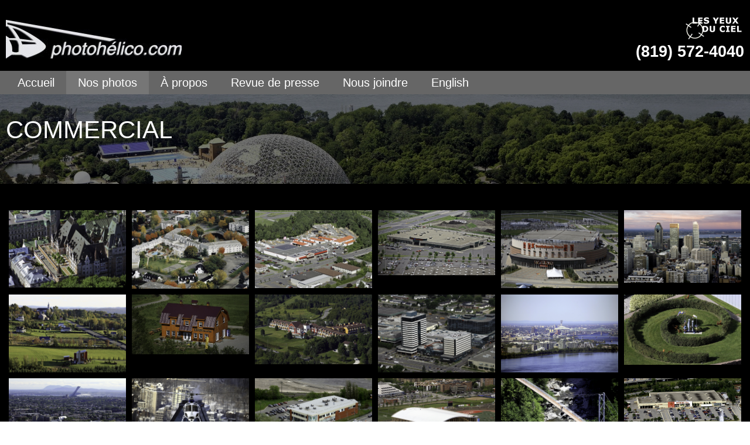

--- FILE ---
content_type: text/html; charset=windows-1252
request_url: https://www.photohelico.com/fr/commercial.htm?pkcat=834089130&alb=1&fkpictures=185570409
body_size: 14368
content:
<!DOCTYPE html>
<html lang="fr" prefix="og: https://ogp.me/ns#" class="site_body ss_public site_loading pageid_sections pageid_sections_86475567 font_icons responsive touch minh400 minh768 min640 under800 under1024 under1280 under1360"><head>
<meta http-equiv="content-type" content="text/html; charset=windows-1252">
<title>Commercial - Photo Hélico inc.</title>
<link rel="canonical" href="https://www.photohelico.com/fr/commercial.htm?pkcat=834089130&amp;alb=1&amp;fkpictures=185570409">
<meta name="generator" content="Pense Web inc.">
<meta name="robots" content="all, noarchive, noodp, noydir">
<meta name="viewport" content="width=device-width,initial-scale=1,user-scalable=yes">
<style>.under640 .under640hide, .under800 .under800hide, .under1024 .under1024hide, .under1280 .under1280hide, .under1360 .under1360hide,.min640 .min640hide, .min800 .min800hide, .min1024 .min1024hide, .min1280 .min1280hide, .min1360 .min1360hide,.not_responsive .min640hide, .not_responsive .min800hide, .not_responsive .min1024hide, .not_responsive .min1280hide, .not_responsive .min1360hide{display:none;}.ss-hide{display:none;}.ss-zindex{position:relative;}.ss-d{text-align:left;-webkit-box-sizing: border-box;-moz-box-sizing: border-box;box-sizing: border-box;}.ss-t{display:table;text-align:left;-webkit-box-sizing: border-box;-moz-box-sizing: border-box;box-sizing: border-box;}.ss-t.ss-t-off,.site_loading.under1280 .ss-t.ss-t-cuttable{display:block;}.ss-r{display:table-row;-webkit-box-sizing: border-box;-moz-box-sizing: border-box;box-sizing: border-box;}.ss-t.ss-t-off>.ss-r,.site_loading.under1280 .ss-t.ss-t-cuttable>.ss-r{display:block;}.ss-w{width:100%;}.ss-ct{display:table-cell;vertical-align:top;-webkit-box-sizing: border-box;-moz-box-sizing: border-box;box-sizing: border-box;}.ss-cm{display:table-cell;vertical-align:middle;-webkit-box-sizing: border-box;-moz-box-sizing: border-box;box-sizing: border-box;}.ss-cb{display:table-cell;vertical-align:bottom;-webkit-box-sizing: border-box;-moz-box-sizing: border-box;box-sizing: border-box;}.ss-cp{display:table-cell;padding:0;}.ss-c-dum{display:table-cell;padding:0;width:1px;}.ss-single{display:block;}.ss-cut{display:table-cell;padding:0;}.ss-cut0{display:none;}.ss-cut.ss-cut-on, .ss-cut.ss-cut0.ss-cut-on,.site_loading.under1280 .ss-cut{display:block;width:100%;}.ss-cl{display:block;padding:0;}.ss-pt{padding-top:6px;}.ss-pr{padding-right:6px;}.ss-pb{padding-bottom:6px;}.ss-pl{padding-left:6px;}.ss-fl{float:left;}.ss-fr{float:right;}.ss-ib{display:inline-block;vertical-align:top;}.ss-fixed, .ss-fixed-scrollover.ss-fixed{position:fixed;z-index:10000;}.ss-fixed-scrollover{position:relative;z-index:10000;}.ss-fixed-t{top:0;width:100%;}.ss-fixed-b{bottom:0;width:100%;}.ss-fixed-l{top:0;left:0;bottom:0;}.ss-fixed-r{top:0;right:0;bottom:0;}.under800 .ss-fixed, .ss_edit .ss-fixed{position:relative;}.ss-flex{display:flex;flex-wrap:wrap;}/*.ss-flex.ss-flex-stretch{display:block;}*/.agent_ie .ss-flex{display:inherit;}.ss-flex-stretch{align-items:stretch;}.ss-flex-stretch.ss-flex-stretch-prop{align-items:normal;}.ss-flexitem{display:inline-block;/*flex-basis:320px;*/vertical-align:top;}.ss-flex-stretch>.ss-flexitem{flex-grow:1;}.ss-flex-stretch.ss-flex-stretch-prop>.ss-flexitem{flex-grow:inherit;}.ss-flex-am>.ss-flexitem,.ss-flex-ab>.ss-flexitem{display:flex;}.ss-flex-am>.ss-flexitem>*{align-self: center;}.ss-flex-ab>.ss-flexitem>*{align-self: flex-end;}.agent_ie .ss-flex-am>.ss-flexitem{display:inline-block;vertical-align:middle;}.agent_ie .ss-flex-ab>.ss-flexitem{display:inline-block;vertical-align:bottom;}.ss-flexitem:empty{display:none;}.ss-layers{position:relative;}.ss-al{margin-right:auto;}.ss-ar{margin-left:auto;}.ss-ac{margin-left:auto;margin-right:auto;}.ss-imc{line-height:1;}.ss-cntc{text-align:center;}.ss-cntc>*{margin-left:auto;margin-right:auto;}.ss-cntl{text-align:left;}.ss-cntl>*{margin-right:auto;}.ss-cntr{text-align:right;}.ss-cntr>*{margin-left:auto;}.ss-at{vertical-align:top;}.ss-ab{vertical-align:bottom;}.ss-am{vertical-align:middle;}.ss_public .ss-height-window{height:100vh;}.ss-bg{background-attachment:scroll;background-size:auto;background-position:center;background-repeat:no-repeat;}.ss-bg-scover, .ss-bg-scover-over{background-size:cover;}.ss-bg-scontain{background-size:contain;}.ss-bg-sauto{background-size:auto;}.ss-bg-repeat{background-repeat:repeat;}.ss-bg-repeat-x{background-repeat:repeat-x;}.ss-bg-repeat-y{background-repeat:repeat-y;}.ss-bg-fixed{background-attachment:fixed;}.ss-bg-parallax{background-attachment:fixed;}.agent_ios .ss-bg-fixed,.agent_ios .ss-bg-parallax{background-attachment:scroll;}</style>
<link rel="StyleSheet" href="https://www.photohelico.com/base/default.css?v=b1cf2241c1ec">
<link rel="StyleSheet" href="https://www.photohelico.com/comp/pictures_gallery/css/picgal.css?v=b1cf2241c1ec">
<link rel="StyleSheet" href="https://www.photohelico.com/base/standard.css?v=b1cf2241c1ec">
<link rel="StyleSheet" href="https://www.photohelico.com/base/fonts/font-awesome.css?v=b1cf2241c1ec">
<link rel="StyleSheet" href="https://www.photohelico.com/design/themes/proclus/css/proclus2.css?v=b1cf2241c1ec">
<link rel="StyleSheet" href="https://www.photohelico.com/design/css/custom2.css?v=b1cf2241c1ec">
<script>var site_config={"base_url":"https:\/\/www.photohelico.com\/","language":"fr","currency":"CAD","is_bot":1,"is_responsive":1,"is_hidpi":0,"is_mobile_theme":0,"is_mobile":1};</script>
<script src="https://www.photohelico.com/js/jquery-3.5.1.min.js?v=b1cf2241c1ec"></script>
<script src="https://www.photohelico.com/js/jquery-migrate-3.3.0.min.js?v=b1cf2241c1ec"></script>
<script src="https://www.photohelico.com/js/public.js?v=b1cf2241c1ec"></script>
<script src="https://www.photohelico.com/comp/pictures_gallery/cPicturesGallery.js?v=b1cf2241c1ec"></script>
<script src="https://www.photohelico.com/js/cMenu.js?v=b1cf2241c1ec"></script>
<script src="https://www.photohelico.com/comp/googlemaps/inc.js?v=b1cf2241c1ec"></script>
<script src="https://www.photohelico.com/js/responsive.js?v=b1cf2241c1ec"></script>
<script src="https://www.photohelico.com/js/sidemenu.js?v=b1cf2241c1ec"></script>
</head><body class="site_body ss_public site_fr theme_proclus">
<a id='page_top'></a><div id="ssd112067861" class="ss-det"><div class="th_body"><div id="ssd1149711090" class="ss-det"><div class="th_main ss-body"><div id="ssd2095698082" class="ss-det ss-box"><div class="ss-box bg_dark band_dark_2"><div class="band_wrap"><div class="band_bg1"><div class="band_bg2"><div class="band_content"><div style="padding:0px 10px !important;" class="ss-d"><div id="ssd351155520" class="ss-det under800hide"><div class="ss-t ss-t-cuttable ss-w"><div class="ss-cb ss-c1"><div class="ss-para"><br></div>
<div class="ss-para"><div class='ss-imc'><a href="https://www.photohelico.com/fr/"><img  style="height:auto;width:100%;max-width:300px;min-width:100px;" class=" ss-lazy" id="ps2723739030" width="300" height="66" src="data:image/svg+xml,%3Csvg xmlns='https://www.w3.org/2000/svg' viewBox='0 0 300 66'%3E%3C/svg%3E" data-src="https://www.photohelico.com/photos/ssparagraph/2723739030f.jpg" alt="" title="" ></a></div><br></div>
</div>
<div class='ss-cut ss-cut-on' data-max="767" style="width:10px;min-width:10px;min-height:10px;"></div><div class="ss-cb ss-c2"><div class="ss-para"><br></div>
<div class="ss-para"><div class='ss-t ss-ar ss-imc'><img  style="height:auto;width:100%;max-width:107px;min-width:36px;" class=" ss-lazy" id="ps561187370" width="107" height="54" src="data:image/svg+xml,%3Csvg xmlns='https://www.w3.org/2000/svg' viewBox='0 0 107 54'%3E%3C/svg%3E" data-src="https://www.photohelico.com/photos/ssparagraph/561187370f.jpg" alt="" title="" ></div></div>
<div class="ss-para"><div class='bigcontent_title' style='text-align:right;'>(819) 572-4040</div><div style="height:.5em;"></div></div>
</div>
</div>
</div>
<div id="ssd1736453658" class="ss-det min800hide"><div><div class="ss-para"><div style="height:.5em;"></div></div>
<div class="ss-para"><div class='ss-t ss-ac ss-imc'><a href="https://www.photohelico.com/fr/"><img  style="height:auto;width:100%;max-width:300px;min-width:100px;" class=" ss-lazy" id="ps558869842" width="300" height="66" src="data:image/svg+xml,%3Csvg xmlns='https://www.w3.org/2000/svg' viewBox='0 0 300 66'%3E%3C/svg%3E" data-src="https://www.photohelico.com/photos/ssparagraph/558869842f.jpg" alt="" title="" ></a></div><div style="height:.5em;"></div></div>
<div id="ssd993164276" class="ss-det"><div class="ss-t ss-w"><div class="ss-cm ss-c1"><div class="ss-para"><div class='ss-imc'><img  style="height:auto;width:100%;max-width:107px;min-width:36px;" class=" ss-lazy" id="ps490618626" width="107" height="54" src="data:image/svg+xml,%3Csvg xmlns='https://www.w3.org/2000/svg' viewBox='0 0 107 54'%3E%3C/svg%3E" data-src="https://www.photohelico.com/photos/ssparagraph/490618626f.jpg" alt="" title="" ></div></div>
</div>
<div class='ss-cp' style="width:10px;min-width:10px;min-height:10px;"></div><div class="ss-cm ss-c2"><div class="ss-para"><div class='content_title' style='text-align:right;'>(819) 572-4040</div></div>
</div>
</div>
</div>
</div></div>
</div></div></div></div></div></div></div>
<div id="ssd1689170700" class="ss-det ss-box"><div class="ss-fixed-scrollover ss-fixed-t ss-calc ss-fixed-spacer ss-box bg_dark band_dark_1 ss-bg-black60"><div class="band_wrap"><div class="band_bg1"><div class="band_bg2"><div class="band_content"><div style="padding:0px 10px !important;" class="ss-d"><div id="ssd106055517" class="ss-det under800hide"><div><div class='mod_menu_main'>

<div class="menu_container_wrapper submenu_container_wrapper menu_level2 menu_type_menu" id="menu_mod4_1" style="display:none;">
<table class='menu_container submenu_container'>
<tr><td onclick="location='https://www.photohelico.com/fr/industriel.htm';return false;" class="menu submenu normal first menu_no1"><span class='inner'>Industriel</span></td>
</tr><tr><td onclick="location='https://www.photohelico.com/fr/commercial.htm';return false;" class="menu submenu current menu_no2"><span class='inner'>Commercial</span></td>
</tr><tr><td onclick="location='https://www.photohelico.com/fr/residentiel.htm';return false;" class="menu submenu normal menu_no3"><span class='inner'>Résidentiel</span></td>
</tr><tr><td onclick="location='https://www.photohelico.com/fr/institutionnel.htm';return false;" class="menu submenu normal menu_no4"><span class='inner'>Institutionnel</span></td>
</tr><tr><td onclick="location='https://www.photohelico.com/fr/evenements.htm';return false;" class="menu submenu normal menu_no5"><span class='inner'>Événements</span></td>
</tr><tr><td onclick="location='https://www.photohelico.com/fr/local.htm';return false;" class="menu submenu normal last menu_no6"><span class='inner'>Touristique</span></td>
</tr></table>
</div>


<div class="menu_container_wrapper menu_level1 menu_type_menu" id="menu_mod4_0">
<table class='menu_container'>
<tr>
<td onclick="location='https://www.photohelico.com/fr/accueil.htm';return false;" class="menu normal first menu_no1"><span class='inner'>Accueil</span></td>
<td onclick="location='https://www.photohelico.com/fr/nos-photos.htm';return false;" title="menu_mod4_1" class="menu current menu_no2 menu_with_submenu"><span class='inner'>Nos photos</span></td>
<td onclick="location='https://www.photohelico.com/fr/propos.htm';return false;" class="menu normal menu_no3"><span class='inner'>À propos</span></td>
<td onclick="location='https://www.photohelico.com/fr/revue-presse.htm';return false;" class="menu normal menu_no4"><span class='inner'>Revue de presse</span></td>
<td onclick="location='https://www.photohelico.com/fr/nous-joindre.htm';return false;" class="menu normal menu_no5"><span class='inner'>Nous joindre</span></td>
<td onclick="location='https://www.photohelico.com/en/commercial.htm?pkcat=834089130&amp;alb=1&amp;fkpictures=185570409';return false;" class="menu normal last menu_no6"><span class='inner'>English</span></td>
</tr>
</table>
</div>
<script>
  $(function(){
    var params_mod4 = {
      'stealth': false,
      'hOver': true,
      'hideOnMenu': true,
      'hideDelay': 250,
      'pLevel': [ {'no_pos' : false, 'no_hide' : false, 'hide_megamenu' : false, 'x_plimit' : false, 'y_plimit' : false, 'inv' : false, 'xF' : 0, 'yF' : 0, 'position' : '', 'axis' : 'h', 'sT' : 'slideDown(250)', 'hT' : 'slideUp(250)', 'cT' : 'slideUp(250)', 'fT' : 'slideUp(50)', 'xC' : 'left', 'xP' : 'left', 'yC' : 'top', 'yP' : 'bottom'}, {'no_pos' : false, 'no_hide' : false, 'hide_megamenu' : false, 'x_plimit' : false, 'y_plimit' : false, 'inv' : false, 'xF' : 0, 'yF' : 0, 'position' : '', 'axis' : 'v', 'sT' : 'fadeIn(80)', 'hT' : 'fadeOut(200)', 'cT' : 'fadeOut(200)', 'fT' : 'fadeOut(30)', 'xC' : 'left', 'xP' : 'right', 'yC' : 'top', 'yP' : 'top'}, {'no_pos' : false, 'no_hide' : false, 'hide_megamenu' : false, 'x_plimit' : false, 'y_plimit' : false, 'inv' : false, 'xF' : 0, 'yF' : 0, 'position' : '', 'axis' : 'v', 'sT' : 'fadeIn(80)', 'hT' : 'fadeOut(200)', 'cT' : 'fadeOut(200)', 'fT' : 'fadeOut(30)', 'xC' : 'left', 'xP' : 'right', 'yC' : 'top', 'yP' : 'top'}, {'no_pos' : false, 'no_hide' : false, 'hide_megamenu' : false, 'x_plimit' : false, 'y_plimit' : false, 'inv' : false, 'xF' : 0, 'yF' : 0, 'position' : '', 'axis' : 'h', 'sT' : '', 'hT' : '', 'cT' : '', 'fT' : '', 'xC' : '', 'xP' : '', 'yC' : '', 'yP' : ''} ]
      };
    var cmenu_mod4 = new cMenu("menu_mod4_0", "menu", params_mod4);
    cmenu_mod4.display();
  });
</script>
</div>
</div></div>
<div id="ssd58451974" class="ss-det min800hide"><div><div class="ss-para bt_sidemenu_div"><div class="button_link_container"  style='text-align:right;'><a class="button button_link button_white" href="#">MENU</a></div></div>
</div></div>
</div></div></div></div></div></div></div>
<div id="ssd1140950442" class="ss-det"><div class="ss-box-wrap ss-height-fill"><div id="ssd2041506878" class="ss-det ss-box"><div data-background-url="https://www.photohelico.com/photos/pictures/frl704773820.jpg" class="ss-box bg_dark band_dark_2 ss-bg-black50 ss-bg ss-bg-scover"><div class="band_wrap"><div class="band_bg1"><div class="band_bg2"><div class="band_content"><div class="ss-d"><div class="ss-para"><h1 class='pagetitle'>Commercial</h1><br></div>
</div></div></div></div></div></div></div>
<div id="ssd887150766" class="ss-det ss-box"><div class="ss-box bg_dark band_dark_2 ss-fw"><div class="band_wrap"><div class="band_bg1"><div class="band_bg2"><div class="band_content"><div class="ss-d"><div class='mod_pictures_gallery'><div class='picgal_cnt picgal_cfg picgal_title_over' data-popup_url="https://www.photohelico.com/fr/m.php?m=pictures_gallery&amp;ssd=128772018&amp;ar=ajaxGetBoxContent" data-cat="834089130" data-this_page="https://www.photohelico.com/fr/commercial.htm?pkcat=834089130&amp;alb=1&amp;fkpictures=185570409" data-no_details="1"><div class='picgal_imgs'><div class='picgal_item' data-pk="1703324310"><a href="https://www.photohelico.com/fr/commercial.htm?pkcat=834089130&amp;alb=1&amp;fkpictures=1703324310"><div class='picgal_item_div' style='max-width:200px;max-height:200px;'><img data-width='1632' data-height='1080' style="left:-51px;top:0px;" class="ss-lazy" src="data:image/svg+xml,%3Csvg xmlns='http://www.w3.org/2000/svg' viewBox='0 0 1632 1080'%3E%3C/svg%3E" data-src="https://www.photohelico.com/photos/pictures/frl2826067656.jpg" width='100%' height='100%' alt="" title=""></div></a></div><div class='picgal_item' data-pk="1308521426"><a href="https://www.photohelico.com/fr/commercial.htm?pkcat=834089130&amp;alb=1&amp;fkpictures=1308521426"><div class='picgal_item_div' style='max-width:200px;max-height:200px;'><img data-width='1613' data-height='1080' style="left:-50px;top:0px;" class="ss-lazy" src="data:image/svg+xml,%3Csvg xmlns='http://www.w3.org/2000/svg' viewBox='0 0 1613 1080'%3E%3C/svg%3E" data-src="https://www.photohelico.com/photos/pictures/frl837792084.jpg" width='100%' height='100%' alt="" title=""></div></a></div><div class='picgal_item' data-pk="3515603315"><a href="https://www.photohelico.com/fr/commercial.htm?pkcat=834089130&amp;alb=1&amp;fkpictures=3515603315"><div class='picgal_item_div' style='max-width:200px;max-height:200px;'><img data-width='1620' data-height='1080' style="left:-50px;top:0px;" class="ss-lazy" src="data:image/svg+xml,%3Csvg xmlns='http://www.w3.org/2000/svg' viewBox='0 0 1620 1080'%3E%3C/svg%3E" data-src="https://www.photohelico.com/photos/pictures/frl1535286670.jpg" width='100%' height='100%' alt="" title=""></div></a></div><div class='picgal_item' data-pk="1311301093"><a href="https://www.photohelico.com/fr/commercial.htm?pkcat=834089130&amp;alb=1&amp;fkpictures=1311301093"><div class='picgal_item_div' style='max-width:200px;max-height:200px;'><img data-width='1920' data-height='1071' style="left:-80px;top:0px;" class="ss-lazy" src="data:image/svg+xml,%3Csvg xmlns='http://www.w3.org/2000/svg' viewBox='0 0 1920 1071'%3E%3C/svg%3E" data-src="https://www.photohelico.com/photos/pictures/frl4537710.jpg" width='100%' height='100%' alt="" title=""></div></a></div><div class='picgal_item' data-pk="954078352"><a href="https://www.photohelico.com/fr/commercial.htm?pkcat=834089130&amp;alb=1&amp;fkpictures=954078352"><div class='picgal_item_div' style='max-width:200px;max-height:200px;'><img data-width='1620' data-height='1080' style="left:-50px;top:0px;" class="ss-lazy" src="data:image/svg+xml,%3Csvg xmlns='http://www.w3.org/2000/svg' viewBox='0 0 1620 1080'%3E%3C/svg%3E" data-src="https://www.photohelico.com/photos/pictures/frl1376421804.jpg" width='100%' height='100%' alt="" title=""></div></a></div><div class='picgal_item' data-pk="1476976382"><a href="https://www.photohelico.com/fr/commercial.htm?pkcat=834089130&amp;alb=1&amp;fkpictures=1476976382"><div class='picgal_item_div' style='max-width:200px;max-height:200px;'><img data-width='1744' data-height='1080' style="left:-62px;top:0px;" class="ss-lazy" src="data:image/svg+xml,%3Csvg xmlns='http://www.w3.org/2000/svg' viewBox='0 0 1744 1080'%3E%3C/svg%3E" data-src="https://www.photohelico.com/photos/pictures/frl243574050.jpg" width='100%' height='100%' alt="" title=""></div></a></div><div class='picgal_item' data-pk="1064955588"><a href="https://www.photohelico.com/fr/commercial.htm?pkcat=834089130&amp;alb=1&amp;fkpictures=1064955588"><div class='picgal_item_div' style='max-width:200px;max-height:200px;'><img data-width='1620' data-height='1080' style="left:-50px;top:0px;" class="ss-lazy" src="data:image/svg+xml,%3Csvg xmlns='http://www.w3.org/2000/svg' viewBox='0 0 1620 1080'%3E%3C/svg%3E" data-src="https://www.photohelico.com/photos/pictures/frl51160170.jpg" width='100%' height='100%' alt="" title=""></div></a></div><div class='picgal_item' data-pk="263633556"><a href="https://www.photohelico.com/fr/commercial.htm?pkcat=834089130&amp;alb=1&amp;fkpictures=263633556"><div class='picgal_item_div' style='max-width:200px;max-height:200px;'><img data-width='1920' data-height='982' style="left:-96px;top:0px;" class="ss-lazy" src="data:image/svg+xml,%3Csvg xmlns='http://www.w3.org/2000/svg' viewBox='0 0 1920 982'%3E%3C/svg%3E" data-src="https://www.photohelico.com/photos/pictures/frl66843634.jpg" width='100%' height='100%' alt="" title=""></div></a></div><div class='picgal_item' data-pk="3884573375"><a href="https://www.photohelico.com/fr/commercial.htm?pkcat=834089130&amp;alb=1&amp;fkpictures=3884573375"><div class='picgal_item_div' style='max-width:200px;max-height:200px;'><img data-width='1807' data-height='1080' style="left:-68px;top:0px;" class="ss-lazy" src="data:image/svg+xml,%3Csvg xmlns='http://www.w3.org/2000/svg' viewBox='0 0 1807 1080'%3E%3C/svg%3E" data-src="https://www.photohelico.com/photos/pictures/frl210649575.jpg" width='100%' height='100%' alt="" title=""></div></a></div><div class='picgal_item' data-pk="601512000"><a href="https://www.photohelico.com/fr/commercial.htm?pkcat=834089130&amp;alb=1&amp;fkpictures=601512000"><div class='picgal_item_div' style='max-width:200px;max-height:200px;'><img data-width='1620' data-height='1080' style="left:-50px;top:0px;" class="ss-lazy" src="data:image/svg+xml,%3Csvg xmlns='http://www.w3.org/2000/svg' viewBox='0 0 1620 1080'%3E%3C/svg%3E" data-src="https://www.photohelico.com/photos/pictures/frl510599292.jpg" width='100%' height='100%' alt="" title=""></div></a></div><div class='picgal_item' data-pk="49251123"><a href="https://www.photohelico.com/fr/commercial.htm?pkcat=834089130&amp;alb=1&amp;fkpictures=49251123"><div class='picgal_item_div' style='max-width:200px;max-height:200px;'><img data-width='1620' data-height='1080' style="left:-50px;top:0px;" class="ss-lazy" src="data:image/svg+xml,%3Csvg xmlns='http://www.w3.org/2000/svg' viewBox='0 0 1620 1080'%3E%3C/svg%3E" data-src="https://www.photohelico.com/photos/pictures/frl1699455483.jpg" width='100%' height='100%' alt="" title=""></div></a></div><div class='picgal_item' data-pk="2207308070"><a href="https://www.photohelico.com/fr/commercial.htm?pkcat=834089130&amp;alb=1&amp;fkpictures=2207308070"><div class='picgal_item_div' style='max-width:200px;max-height:200px;'><img data-width='1790' data-height='1080' style="left:-66px;top:0px;" class="ss-lazy" src="data:image/svg+xml,%3Csvg xmlns='http://www.w3.org/2000/svg' viewBox='0 0 1790 1080'%3E%3C/svg%3E" data-src="https://www.photohelico.com/photos/pictures/frl734097726.jpg" width='100%' height='100%' alt="" title=""></div></a></div><div class='picgal_item' data-pk="7042260"><a href="https://www.photohelico.com/fr/commercial.htm?pkcat=834089130&amp;alb=1&amp;fkpictures=7042260"><div class='picgal_item_div' style='max-width:200px;max-height:200px;'><img data-width='1731' data-height='1080' style="left:-61px;top:0px;" class="ss-lazy" src="data:image/svg+xml,%3Csvg xmlns='http://www.w3.org/2000/svg' viewBox='0 0 1731 1080'%3E%3C/svg%3E" data-src="https://www.photohelico.com/photos/pictures/frl1274993886.jpg" width='100%' height='100%' alt="" title=""></div></a></div><div class='picgal_item' data-pk="3021324"><a href="https://www.photohelico.com/fr/commercial.htm?pkcat=834089130&amp;alb=1&amp;fkpictures=3021324"><div class='picgal_item_div' style='max-width:200px;max-height:200px;'><img data-width='1620' data-height='1080' style="left:-50px;top:0px;" class="ss-lazy" src="data:image/svg+xml,%3Csvg xmlns='http://www.w3.org/2000/svg' viewBox='0 0 1620 1080'%3E%3C/svg%3E" data-src="https://www.photohelico.com/photos/pictures/frl1256743470.jpg" width='100%' height='100%' alt="" title=""></div></a></div><div class='picgal_item' data-pk="1799188476"><a href="https://www.photohelico.com/fr/commercial.htm?pkcat=834089130&amp;alb=1&amp;fkpictures=1799188476"><div class='picgal_item_div' style='max-width:200px;max-height:200px;'><img data-width='1620' data-height='1080' style="left:-50px;top:0px;" class="ss-lazy" src="data:image/svg+xml,%3Csvg xmlns='http://www.w3.org/2000/svg' viewBox='0 0 1620 1080'%3E%3C/svg%3E" data-src="https://www.photohelico.com/photos/pictures/frl20908758.jpg" width='100%' height='100%' alt="" title=""></div></a></div><div class='picgal_item' data-pk="1859648226"><a href="https://www.photohelico.com/fr/commercial.htm?pkcat=834089130&amp;alb=1&amp;fkpictures=1859648226"><div class='picgal_item_div' style='max-width:200px;max-height:200px;'><img data-width='1620' data-height='1080' style="left:-50px;top:0px;" class="ss-lazy" src="data:image/svg+xml,%3Csvg xmlns='http://www.w3.org/2000/svg' viewBox='0 0 1620 1080'%3E%3C/svg%3E" data-src="https://www.photohelico.com/photos/pictures/frl2315715850.jpg" width='100%' height='100%' alt="" title=""></div></a></div><div class='picgal_item' data-pk="329132046"><a href="https://www.photohelico.com/fr/commercial.htm?pkcat=834089130&amp;alb=1&amp;fkpictures=329132046"><div class='picgal_item_div' style='max-width:200px;max-height:200px;'><img data-width='1673' data-height='1080' style="left:-55px;top:0px;" class="ss-lazy" src="data:image/svg+xml,%3Csvg xmlns='http://www.w3.org/2000/svg' viewBox='0 0 1673 1080'%3E%3C/svg%3E" data-src="https://www.photohelico.com/photos/pictures/frl584114114.jpg" width='100%' height='100%' alt="" title=""></div></a></div><div class='picgal_item' data-pk="1394920866"><a href="https://www.photohelico.com/fr/commercial.htm?pkcat=834089130&amp;alb=1&amp;fkpictures=1394920866"><div class='picgal_item_div' style='max-width:200px;max-height:200px;'><img data-width='1427' data-height='1080' style="left:-32px;top:0px;" class="ss-lazy" src="data:image/svg+xml,%3Csvg xmlns='http://www.w3.org/2000/svg' viewBox='0 0 1427 1080'%3E%3C/svg%3E" data-src="https://www.photohelico.com/photos/pictures/frl66662136.jpg" width='100%' height='100%' alt="" title=""></div></a></div><div class='picgal_item' data-pk="462018410"><a href="https://www.photohelico.com/fr/commercial.htm?pkcat=834089130&amp;alb=1&amp;fkpictures=462018410"><div class='picgal_item_div' style='max-width:200px;max-height:200px;'><img data-width='1620' data-height='1080' style="left:-50px;top:0px;" class="ss-lazy" src="data:image/svg+xml,%3Csvg xmlns='http://www.w3.org/2000/svg' viewBox='0 0 1620 1080'%3E%3C/svg%3E" data-src="https://www.photohelico.com/photos/pictures/frl10606062.jpg" width='100%' height='100%' alt="" title=""></div></a></div><div class='picgal_item' data-pk="3389263146"><a href="https://www.photohelico.com/fr/commercial.htm?pkcat=834089130&amp;alb=1&amp;fkpictures=3389263146"><div class='picgal_item_div' style='max-width:200px;max-height:200px;'><img data-width='1619' data-height='1080' style="left:-50px;top:0px;" class="ss-lazy" src="data:image/svg+xml,%3Csvg xmlns='http://www.w3.org/2000/svg' viewBox='0 0 1619 1080'%3E%3C/svg%3E" data-src="https://www.photohelico.com/photos/pictures/frl300998211.jpg" width='100%' height='100%' alt="" title=""></div></a></div><div class='picgal_item' data-pk="588776777"><a href="https://www.photohelico.com/fr/commercial.htm?pkcat=834089130&amp;alb=1&amp;fkpictures=588776777"><div class='picgal_item_div' style='max-width:200px;max-height:200px;'><img data-width='1620' data-height='1080' style="left:-50px;top:0px;" class="ss-lazy" src="data:image/svg+xml,%3Csvg xmlns='http://www.w3.org/2000/svg' viewBox='0 0 1620 1080'%3E%3C/svg%3E" data-src="https://www.photohelico.com/photos/pictures/frl1844002995.jpg" width='100%' height='100%' alt="" title=""></div></a></div><div class='picgal_item' data-pk="138943240"><a href="https://www.photohelico.com/fr/commercial.htm?pkcat=834089130&amp;alb=1&amp;fkpictures=138943240"><div class='picgal_item_div' style='max-width:200px;max-height:200px;'><img data-width='1675' data-height='1080' style="left:-56px;top:0px;" class="ss-lazy" src="data:image/svg+xml,%3Csvg xmlns='http://www.w3.org/2000/svg' viewBox='0 0 1675 1080'%3E%3C/svg%3E" data-src="https://www.photohelico.com/photos/pictures/frl1090277666.jpg" width='100%' height='100%' alt="" title=""></div></a></div><div class='picgal_item' data-pk="120109046"><a href="https://www.photohelico.com/fr/commercial.htm?pkcat=834089130&amp;alb=1&amp;fkpictures=120109046"><div class='picgal_item_div' style='max-width:200px;max-height:200px;'><img data-width='1620' data-height='1080' style="left:-50px;top:0px;" class="ss-lazy" src="data:image/svg+xml,%3Csvg xmlns='http://www.w3.org/2000/svg' viewBox='0 0 1620 1080'%3E%3C/svg%3E" data-src="https://www.photohelico.com/photos/pictures/frl1087421340.jpg" width='100%' height='100%' alt="" title=""></div></a></div><div class='picgal_item' data-pk="185570409"><a href="https://www.photohelico.com/fr/commercial.htm?pkcat=834089130&amp;alb=1&amp;fkpictures=185570409"><div class='picgal_item_div' style='max-width:200px;max-height:200px;'><img data-width='1619' data-height='1080' style="left:-50px;top:0px;" class="ss-lazy" src="data:image/svg+xml,%3Csvg xmlns='http://www.w3.org/2000/svg' viewBox='0 0 1619 1080'%3E%3C/svg%3E" data-src="https://www.photohelico.com/photos/pictures/frl2955531763.jpg" width='100%' height='100%' alt="" title=""></div></a></div><div class='picgal_item' data-pk="1243827060"><a href="https://www.photohelico.com/fr/commercial.htm?pkcat=834089130&amp;alb=1&amp;fkpictures=1243827060"><div class='picgal_item_div' style='max-width:200px;max-height:200px;'><img data-width='1805' data-height='1080' style="left:-68px;top:0px;" class="ss-lazy" src="data:image/svg+xml,%3Csvg xmlns='http://www.w3.org/2000/svg' viewBox='0 0 1805 1080'%3E%3C/svg%3E" data-src="https://www.photohelico.com/photos/pictures/frl358205040.jpg" width='100%' height='100%' alt="" title=""></div></a></div><div class='picgal_item' data-pk="433018899"><a href="https://www.photohelico.com/fr/commercial.htm?pkcat=834089130&amp;alb=1&amp;fkpictures=433018899"><div class='picgal_item_div' style='max-width:200px;max-height:200px;'><img data-width='1620' data-height='1080' style="left:-50px;top:0px;" class="ss-lazy" src="data:image/svg+xml,%3Csvg xmlns='http://www.w3.org/2000/svg' viewBox='0 0 1620 1080'%3E%3C/svg%3E" data-src="https://www.photohelico.com/photos/pictures/frl175327311.jpg" width='100%' height='100%' alt="" title=""></div></a></div><div class='picgal_item' data-pk="1270876275"><a href="https://www.photohelico.com/fr/commercial.htm?pkcat=834089130&amp;alb=1&amp;fkpictures=1270876275"><div class='picgal_item_div' style='max-width:200px;max-height:200px;'><img data-width='1620' data-height='1080' style="left:-50px;top:0px;" class="ss-lazy" src="data:image/svg+xml,%3Csvg xmlns='http://www.w3.org/2000/svg' viewBox='0 0 1620 1080'%3E%3C/svg%3E" data-src="https://www.photohelico.com/photos/pictures/frl899362884.jpg" width='100%' height='100%' alt="" title=""></div></a></div><div class='picgal_item' data-pk="1719539229"><a href="https://www.photohelico.com/fr/commercial.htm?pkcat=834089130&amp;alb=1&amp;fkpictures=1719539229"><div class='picgal_item_div' style='max-width:200px;max-height:200px;'><img data-width='1620' data-height='1080' style="left:-50px;top:0px;" class="ss-lazy" src="data:image/svg+xml,%3Csvg xmlns='http://www.w3.org/2000/svg' viewBox='0 0 1620 1080'%3E%3C/svg%3E" data-src="https://www.photohelico.com/photos/pictures/frl146504120.jpg" width='100%' height='100%' alt="" title=""></div></a></div><div class='picgal_item' data-pk="806120969"><a href="https://www.photohelico.com/fr/commercial.htm?pkcat=834089130&amp;alb=1&amp;fkpictures=806120969"><div class='picgal_item_div' style='max-width:200px;max-height:200px;'><img data-width='1864' data-height='1080' style="left:-73px;top:0px;" class="ss-lazy" src="data:image/svg+xml,%3Csvg xmlns='http://www.w3.org/2000/svg' viewBox='0 0 1864 1080'%3E%3C/svg%3E" data-src="https://www.photohelico.com/photos/pictures/frl2458813296.jpg" width='100%' height='100%' alt="" title=""></div></a></div><div class='picgal_item' data-pk="439260722"><a href="https://www.photohelico.com/fr/commercial.htm?pkcat=834089130&amp;alb=1&amp;fkpictures=439260722"><div class='picgal_item_div' style='max-width:200px;max-height:200px;'><img data-width='1782' data-height='1080' style="left:-65px;top:0px;" class="ss-lazy" src="data:image/svg+xml,%3Csvg xmlns='http://www.w3.org/2000/svg' viewBox='0 0 1782 1080'%3E%3C/svg%3E" data-src="https://www.photohelico.com/photos/pictures/frl894235743.jpg" width='100%' height='100%' alt="" title=""></div></a></div><div class='picgal_item' data-pk="561336702"><a href="https://www.photohelico.com/fr/commercial.htm?pkcat=834089130&amp;alb=1&amp;fkpictures=561336702"><div class='picgal_item_div' style='max-width:200px;max-height:200px;'><img data-width='1920' data-height='1027' style="left:-88px;top:0px;" class="ss-lazy" src="data:image/svg+xml,%3Csvg xmlns='http://www.w3.org/2000/svg' viewBox='0 0 1920 1027'%3E%3C/svg%3E" data-src="https://www.photohelico.com/photos/pictures/frl343242713.jpg" width='100%' height='100%' alt="" title=""></div></a></div><div class='picgal_item' data-pk="1968033868"><a href="https://www.photohelico.com/fr/commercial.htm?pkcat=834089130&amp;alb=1&amp;fkpictures=1968033868"><div class='picgal_item_div' style='max-width:200px;max-height:200px;'><img data-width='1620' data-height='1080' style="left:-50px;top:0px;" class="ss-lazy" src="data:image/svg+xml,%3Csvg xmlns='http://www.w3.org/2000/svg' viewBox='0 0 1620 1080'%3E%3C/svg%3E" data-src="https://www.photohelico.com/photos/pictures/frl417303710.jpg" width='100%' height='100%' alt="" title=""></div></a></div><div class='picgal_item' data-pk="1990906440"><a href="https://www.photohelico.com/fr/commercial.htm?pkcat=834089130&amp;alb=1&amp;fkpictures=1990906440"><div class='picgal_item_div' style='max-width:200px;max-height:200px;'><img data-width='1620' data-height='1080' style="left:-50px;top:0px;" class="ss-lazy" src="data:image/svg+xml,%3Csvg xmlns='http://www.w3.org/2000/svg' viewBox='0 0 1620 1080'%3E%3C/svg%3E" data-src="https://www.photohelico.com/photos/pictures/frl56791134.jpg" width='100%' height='100%' alt="" title=""></div></a></div><div class='picgal_item' data-pk="1901644995"><a href="https://www.photohelico.com/fr/commercial.htm?pkcat=834089130&amp;alb=1&amp;fkpictures=1901644995"><div class='picgal_item_div' style='max-width:200px;max-height:200px;'><img data-width='1620' data-height='1080' style="left:-50px;top:0px;" class="ss-lazy" src="data:image/svg+xml,%3Csvg xmlns='http://www.w3.org/2000/svg' viewBox='0 0 1620 1080'%3E%3C/svg%3E" data-src="https://www.photohelico.com/photos/pictures/frl974307675.jpg" width='100%' height='100%' alt="" title=""></div></a></div><div class='picgal_item' data-pk="1867021760"><a href="https://www.photohelico.com/fr/commercial.htm?pkcat=834089130&amp;alb=1&amp;fkpictures=1867021760"><div class='picgal_item_div' style='max-width:200px;max-height:200px;'><img data-width='1910' data-height='1080' style="left:-76px;top:0px;" class="ss-lazy" src="data:image/svg+xml,%3Csvg xmlns='http://www.w3.org/2000/svg' viewBox='0 0 1910 1080'%3E%3C/svg%3E" data-src="https://www.photohelico.com/photos/pictures/frl345619304.jpg" width='100%' height='100%' alt="" title=""></div></a></div><div class='picgal_item' data-pk="181008928"><a href="https://www.photohelico.com/fr/commercial.htm?pkcat=834089130&amp;alb=1&amp;fkpictures=181008928"><div class='picgal_item_div' style='max-width:200px;max-height:200px;'><img data-width='1610' data-height='1080' style="left:-49px;top:0px;" class="ss-lazy" src="data:image/svg+xml,%3Csvg xmlns='http://www.w3.org/2000/svg' viewBox='0 0 1610 1080'%3E%3C/svg%3E" data-src="https://www.photohelico.com/photos/pictures/frl902250846.jpg" width='100%' height='100%' alt="" title=""></div></a></div><div class='picgal_item' data-pk="477707562"><a href="https://www.photohelico.com/fr/commercial.htm?pkcat=834089130&amp;alb=1&amp;fkpictures=477707562"><div class='picgal_item_div' style='max-width:200px;max-height:200px;'><img data-width='1620' data-height='1080' style="left:-50px;top:0px;" class="ss-lazy" src="data:image/svg+xml,%3Csvg xmlns='http://www.w3.org/2000/svg' viewBox='0 0 1620 1080'%3E%3C/svg%3E" data-src="https://www.photohelico.com/photos/pictures/frl806923434.jpg" width='100%' height='100%' alt="" title=""></div></a></div><div class='picgal_item' data-pk="3529720220"><a href="https://www.photohelico.com/fr/commercial.htm?pkcat=834089130&amp;alb=1&amp;fkpictures=3529720220"><div class='picgal_item_div' style='max-width:200px;max-height:200px;'><img data-width='1805' data-height='1080' style="left:-68px;top:0px;" class="ss-lazy" src="data:image/svg+xml,%3Csvg xmlns='http://www.w3.org/2000/svg' viewBox='0 0 1805 1080'%3E%3C/svg%3E" data-src="https://www.photohelico.com/photos/pictures/frl640492374.jpg" width='100%' height='100%' alt="" title=""></div></a></div><div class='picgal_item' data-pk="240636270"><a href="https://www.photohelico.com/fr/commercial.htm?pkcat=834089130&amp;alb=1&amp;fkpictures=240636270"><div class='picgal_item_div' style='max-width:200px;max-height:200px;'><img data-width='1620' data-height='1080' style="left:-50px;top:0px;" class="ss-lazy" src="data:image/svg+xml,%3Csvg xmlns='http://www.w3.org/2000/svg' viewBox='0 0 1620 1080'%3E%3C/svg%3E" data-src="https://www.photohelico.com/photos/pictures/frl409591710.jpg" width='100%' height='100%' alt="" title=""></div></a></div><div class='picgal_item' data-pk="335174194"><a href="https://www.photohelico.com/fr/commercial.htm?pkcat=834089130&amp;alb=1&amp;fkpictures=335174194"><div class='picgal_item_div' style='max-width:200px;max-height:200px;'><img data-width='1620' data-height='1080' style="left:-50px;top:0px;" class="ss-lazy" src="data:image/svg+xml,%3Csvg xmlns='http://www.w3.org/2000/svg' viewBox='0 0 1620 1080'%3E%3C/svg%3E" data-src="https://www.photohelico.com/photos/pictures/frl207382936.jpg" width='100%' height='100%' alt="" title=""></div></a></div><div class='picgal_item' data-pk="2188333746"><a href="https://www.photohelico.com/fr/commercial.htm?pkcat=834089130&amp;alb=1&amp;fkpictures=2188333746"><div class='picgal_item_div' style='max-width:200px;max-height:200px;'><img data-width='1620' data-height='1080' style="left:-50px;top:0px;" class="ss-lazy" src="data:image/svg+xml,%3Csvg xmlns='http://www.w3.org/2000/svg' viewBox='0 0 1620 1080'%3E%3C/svg%3E" data-src="https://www.photohelico.com/photos/pictures/frl2155225934.jpg" width='100%' height='100%' alt="" title=""></div></a></div><div class='picgal_item' data-pk="2612076531"><a href="https://www.photohelico.com/fr/commercial.htm?pkcat=834089130&amp;alb=1&amp;fkpictures=2612076531"><div class='picgal_item_div' style='max-width:200px;max-height:200px;'><img data-width='1720' data-height='1080' style="left:-60px;top:0px;" class="ss-lazy" src="data:image/svg+xml,%3Csvg xmlns='http://www.w3.org/2000/svg' viewBox='0 0 1720 1080'%3E%3C/svg%3E" data-src="https://www.photohelico.com/photos/pictures/frl2449481562.jpg" width='100%' height='100%' alt="" title=""></div></a></div><div class='picgal_item' data-pk="310319760"><a href="https://www.photohelico.com/fr/commercial.htm?pkcat=834089130&amp;alb=1&amp;fkpictures=310319760"><div class='picgal_item_div' style='max-width:200px;max-height:200px;'><img data-width='1580' data-height='1080' style="left:-47px;top:0px;" class="ss-lazy" src="data:image/svg+xml,%3Csvg xmlns='http://www.w3.org/2000/svg' viewBox='0 0 1580 1080'%3E%3C/svg%3E" data-src="https://www.photohelico.com/photos/pictures/frl359908173.jpg" width='100%' height='100%' alt="" title=""></div></a></div><div class='picgal_item' data-pk="1739569566"><a href="https://www.photohelico.com/fr/commercial.htm?pkcat=834089130&amp;alb=1&amp;fkpictures=1739569566"><div class='picgal_item_div' style='max-width:200px;max-height:200px;'><img data-width='1585' data-height='1080' style="left:-47px;top:0px;" class="ss-lazy" src="data:image/svg+xml,%3Csvg xmlns='http://www.w3.org/2000/svg' viewBox='0 0 1585 1080'%3E%3C/svg%3E" data-src="https://www.photohelico.com/photos/pictures/frl176194041.jpg" width='100%' height='100%' alt="" title=""></div></a></div><div class='picgal_item' data-pk="2121149138"><a href="https://www.photohelico.com/fr/commercial.htm?pkcat=834089130&amp;alb=1&amp;fkpictures=2121149138"><div class='picgal_item_div' style='max-width:200px;max-height:200px;'><img data-width='1620' data-height='1080' style="left:-50px;top:0px;" class="ss-lazy" src="data:image/svg+xml,%3Csvg xmlns='http://www.w3.org/2000/svg' viewBox='0 0 1620 1080'%3E%3C/svg%3E" data-src="https://www.photohelico.com/photos/pictures/frl406661574.jpg" width='100%' height='100%' alt="" title=""></div></a></div></div></div><script>
$(function()
{
	//showPicViewer(0, 0);
});
</script>
</div>
</div></div></div></div></div></div></div>
</div></div>
<div id="ssd541425678" class="ss-det ss-box"><div class="ss-box bg_dark band_dark_2 ss-fw"><div class="band_wrap"><div class="band_bg1"><div class="band_bg2"><div class="band_content"><div style="padding:0px 0px 0px 1px !important;" class="ss-d"><div id="ssd890588" class="ss-det"><div class="ss-ac ss-t ss-t-cuttable ss-w"><div class="ss-ct ss-c1" style="width:55%;"><div id="ssd395898091" class="ss-det ss-box"><div data-background-url="https://www.photohelico.com/photos/pictures/frl388723326.jpg" style="background-image:url('[data-uri]');" class="ss-box bg_dark band_dark_3 ss-bg-black60 ss-np ss-bg ss-bg-scover"><div class="band_wrap"><div class="band_bg1"><div class="band_bg2"><div class="band_content"><div class="ss-d"><div id="ssd18881080" class="ss-det"><div style="padding:50px 15px 0px 15px !important;max-width:500px;height:480px;" class="ss-ar"><div class="ss-para"><div >NOUS JOINDRE</div><div style="height:.5em;"></div></div>
<div class='mod_address'><div style="font-weight:bold;">Photo Hélico inc.</div><div style="font-weight:bold;">Membre de la Professionnal Aerial Photographers Association</div><div><div>6194 chemin North</div>Hatley, <span class='nobr'>Québec</span>&nbsp; <span class='nobr'>J0B 4B0</span></div><div>Canada</div><br><div class='ss-t'><div class='ss-r'><div class='ss-ct nobr'><b>Téléphone :</b>&nbsp;</div><div class='ss-ct'><span class='nobr'>(819) 572-4040</span></div></div><div class='ss-r under640hide'><div class='ss-ct nobr'><b>Courriel :</b>&nbsp;</div><div class='ss-ct'><a href="/cdn-cgi/l/email-protection#a9d0dfccdae9d9c1c6ddc6c1ccc5c0cac687cac6c4"><span class="__cf_email__" data-cfemail="5c252a392f1c2c34332833343930353f33723f3331">[email&#160;protected]</span></a></div></div></div><div class='min640hide'><b>Courriel :</b> <a href="/cdn-cgi/l/email-protection#80f9f6e5f3c0f0e8eff4efe8e5ece9e3efaee3efed"><span class="__cf_email__" data-cfemail="a1d8d7c4d2e1d1c9ced5cec9c4cdc8c2ce8fc2cecc">[email&#160;protected]</span></a></div><br><div><div class='smedias_icons'><span class="smedias_icon"><a href="https://www.facebook.com/Photohelico/" target="_blank"><span class='smedias_font smedias_l smedias_facebook'></span></a></span><span class="smedias_icon"><a href="https://www.linkedin.com/in/yves-tremblay-3ba177b/" target="_blank"><span class='smedias_font smedias_l smedias_linkedin'></span></a></span><span class="smedias_icon"><a href="https://www.instagram.com/photo_helico/" target="_blank"><span class='smedias_font smedias_l smedias_instagram'></span></a></span></div></div></div>
<div class="ss-para"><br></div>
<div class='mod_sec_sitelinks'><a href="https://www.photohelico.com/fr/" class='site_links'>accueil</a> | <a href="https://www.photohelico.com/fr/sitemap.php" class='site_links'>plan du site</a> | <a href="https://www.photohelico.com/fr/nous-joindre.htm" class='site_links'>contact</a></div>
<div class="ss-para"><div style="height:.5em;"></div></div>
<div class="ss-para"><div class='content' style='text-align:right;-moz-text-align:-moz-right;-khtml-text-align:-khtml-right;'><a class='penseweb' href="https://www.penseweb.com/fr/hebergement-web-hebergeur.htm"><img width="113" height="44" class='ss-lazy' data-src="https://www.photohelico.com/base/penseweb.png" src="data:image/svg+xml,%3Csvg xmlns='https://www.w3.org/2000/svg' viewBox='0 0 113 44'%3E%3C/svg%3E" width="113" height="44" alt="Pense Web - Hébergement de site Web" /></a></div></div>
</div></div>
</div></div></div></div></div></div></div>
</div>
<div class='ss-cut ss-cut0 ss-cut-on' data-max="767" style="width:0px;min-width:0px;min-height:0px;"></div><div class="ss-ct ss-c2" style="width:45%;"></div>
</div>
</div>
</div></div></div></div></div></div></div>
</div></div>
<div id="ssd3266195490" class="ss-det"><div class="th_sidemenu"><div id="ssd23495974" class="ss-det ss-box"><div class="ss-box bg_dark band_dark_2"><div class="band_wrap"><div class="band_bg1"><div class="band_bg2"><div class="band_content"><div class="ss-d"><div class="ss-para bt_sidemenu_close_div"><div class='bigcontent_title' style='text-align:right;'><a href="#">X</a></div><br></div>
<div class='mod_sitemap'>
<ul class='sitemap'>
<li><a href="https://www.photohelico.com/fr/accueil.htm">Accueil</a></li>
<li><a href="https://www.photohelico.com/fr/nos-photos.htm">Nos photos</a>
<ul class='sitemap1'>
<li><a href="https://www.photohelico.com/fr/industriel.htm">Industriel</a></li>
<li><a href="https://www.photohelico.com/fr/commercial.htm">Commercial</a></li>
<li><a href="https://www.photohelico.com/fr/residentiel.htm">Résidentiel</a></li>
<li><a href="https://www.photohelico.com/fr/institutionnel.htm">Institutionnel</a></li>
<li><a href="https://www.photohelico.com/fr/evenements.htm">Événements</a></li>
<li><a href="https://www.photohelico.com/fr/local.htm">Touristique</a></li>
</ul>
</li>
<li><a href="https://www.photohelico.com/fr/propos.htm">À propos</a></li>
<li><a href="https://www.photohelico.com/fr/revue-presse.htm">Revue de presse</a></li>
<li><a href="https://www.photohelico.com/fr/nous-joindre.htm">Nous joindre</a></li>
<li><a href="https://www.photohelico.com/en/commercial.htm?pkcat=834089130&amp;alb=1&amp;fkpictures=185570409">English</a></li>
</ul>
</div>
<div class="ss-para"><br></div>
<div class='mod_smedias'><div class='smedias_icons'><span class="smedias_icon"><a href="https://www.facebook.com/Photohelico/" target="_blank"><span class='smedias_font smedias_l smedias_facebook'></span></a></span><span class="smedias_icon"><a href="https://www.linkedin.com/in/yves-tremblay-3ba177b/" target="_blank"><span class='smedias_font smedias_l smedias_linkedin'></span></a></span><span class="smedias_icon"><a href="https://www.instagram.com/photo_helico/" target="_blank"><span class='smedias_font smedias_l smedias_instagram'></span></a></span></div></div>
</div></div></div></div></div></div></div>
</div></div>
</div></div>
<script data-cfasync="false" src="/cdn-cgi/scripts/5c5dd728/cloudflare-static/email-decode.min.js"></script><script>$(function(){pwLastCall();});</script><script defer src="https://static.cloudflareinsights.com/beacon.min.js/vcd15cbe7772f49c399c6a5babf22c1241717689176015" integrity="sha512-ZpsOmlRQV6y907TI0dKBHq9Md29nnaEIPlkf84rnaERnq6zvWvPUqr2ft8M1aS28oN72PdrCzSjY4U6VaAw1EQ==" data-cf-beacon='{"version":"2024.11.0","token":"f1542ca14b614bb3941d4dd37872cb6f","r":1,"server_timing":{"name":{"cfCacheStatus":true,"cfEdge":true,"cfExtPri":true,"cfL4":true,"cfOrigin":true,"cfSpeedBrain":true},"location_startswith":null}}' crossorigin="anonymous"></script>
</body></html>

--- FILE ---
content_type: text/css
request_url: https://www.photohelico.com/comp/pictures_gallery/css/picgal.css?v=b1cf2241c1ec
body_size: 800
content:
/**
 * pictures_gallery, css de base
 */
.picgal_item
{
	position:relative;
	display:inline-block;
	vertical-align:top;
	margin: 5px;
	transition: all 0.2s ease 0s;	
}
.picgal_item_click
{
	cursor:pointer;
}

.picgal_title_under .picgal_item:hover
{
	opacity:.7;
	transition: all 0.2s ease 0s;
}

.picgal_title_over .picgal_item:hover
{
	z-index:10;
	transform: scale(1.1);
	box-shadow:0px 3px 3px rgba(0,0,0,.3);
}

.picgal_item_div
{
	position:relative;
	z-index:2;
	overflow:hidden;
	width:100%;	
}

.picgal_item img
{
	position:relative;
}

.picgal_imgs
{
	text-align:center;
}

.picgal_title_under .picgal_imgs .div_img_title h4
{
	font-size:14px;
	text-align:center;
	font-weight:normal;
}


.picgal_title_over .picgal_imgs .div_img_title
{
	position: absolute;
    bottom: 0;
    z-index: 5;
    left: 0;
    right: 0;
    background-color: rgba(0,0,0,.5);
}
.picgal_title_over .picgal_imgs .div_img_title h4
{
	font-size:14px;
	font-weight:bold;
	padding:5px;
	text-shadow:-1px -1px 0px rgba(0,0,0,1), 1px 1px 0px rgba(0,0,0,1);
	text-align:center;
	color:#FFF;
}

.picgal_details_over .pic_content_text
{
	position: absolute;
    bottom: 0;
    z-index: 5;
    left: 0;
    right: 0;
    background-color: rgba(0,0,0,.5);
    padding:5px;
}
.picgal_details_under .pic_content_text
{
	bottom:-20px;
}

.picgal_details_over h1.pic_content_title,
.picgal_details_over .pic_content_desc
{
	font-size:14px;
	font-weight:bold;
	text-shadow:-1px -1px 0px rgba(0,0,0,1), 1px 1px 0px rgba(0,0,0,1);
	text-align:left;
	color:#FFF;
}
.picgal_details_over h1.pic_content_title
{
	font-size:16px;
}

.pic_content_img
{
	position:relative;	
}

#pic_box_popup h1
{
	font-size:16px;
}

/*
.mod_pictures_gallery div
{
	border: none;
}
*/

#picgal_overlay
{
	display:none;
	position: fixed;
	z-index: 100000;
	background-color: #000000;
	opacity: 0.7;		
	top:0px;
	left:0px;
	width:100%;
	height:100%;
	filter: alpha(opacity=70);
}

#pic_box_popup .picgal_social
{
	padding-top:10px;
}

#pic_box_popup
{
	position: fixed;
	z-index: 100001;
	display: none;
	margin: 20px;
}

.picgal_info_block
{
	background-color: #FFFFFF;
}

#pic_box_popup #pic_box_close
{
	font-size: 16px;
	font-weight: bolder;
	cursor: pointer;
	line-height: 100%;
}

#pic_box_popup .pic_prev
{
	cursor: pointer;
}
#pic_box_popup .pic_prev:after
{
	content:'';
	background: transparent url("../images/viewer_prevo.png") left center no-repeat;	
	position:absolute;
	left:10px;
	top:0;
	bottom:0;
	right:0;
}
#pic_box_popup .pic_next
{	
	cursor: pointer;
}
#pic_box_popup .pic_next:after
{
	content:'';
	background: transparent url("../images/viewer_nexto.png") right center no-repeat;	
	position:absolute;
	left:0;
	top:0;
	bottom:0;
	right:10px;
}

#pic_box_popup .picgal_block
{
	background-color: #000000;
	text-align: center;
}

#pic_box_popup .pic_content_info
{
	padding: 5px 5px 5px 10px;
	width: 400px;
}

#pic_box_popup .pic_download
{
	text-align:left;
	background: transparent url("../images/download.png") left top no-repeat;
	width:24px;
	height:24px;
	cursor: pointer;
}

/**
 * Overide css pour ne pas afficher de zone de d�tails
 */

#pic_box_popup.no_details .pic_content_info,
.under640 #pic_box_popup .pic_content_info
{
	padding: 5px 5px 5px 5px;
	width: auto;
	/*width: 12px;
	height:14px;*/
	background-color: #ffffff;
	-webkit-border-top-right-radius: 5px;
	-webkit-border-bottom-right-radius: 5px;
	-moz-border-radius-topright: 5px;
	-moz-border-radius-bottomright: 5px;
	border-top-right-radius: 5px;
	border-bottom-right-radius: 5px;
}

#pic_box_popup.no_details .pic_content_info2, 
.under640 #pic_box_popup .pic_content_info2 
{
	padding: 5px 5px 5px 2px;
}

#pic_box_popup.no_details .picgal_block,
.under640 #pic_box_popup .picgal_block,
#pic_box_popup.no_details .picgal_info_block,
.under640 #pic_box_popup .picgal_info_block
{
	background-color: transparent;
}

#pic_box_popup.no_details #pic_box_close,
.under640 #pic_box_popup #pic_box_close
{
	padding:0 6px;
}

#pic_box_popup.no_details #download_link, 
.under640 #pic_box_popup #download_link 
{
    position: relative;
    top: 18px;
    left: 6px;
}

.under640 #pic_box_popup .pic_content_title,
.under640 #pic_box_popup .pic_content_desc
{
	display:none;
}

--- FILE ---
content_type: text/css
request_url: https://www.photohelico.com/design/themes/proclus/css/proclus2.css?v=b1cf2241c1ec
body_size: 2473
content:
html, body
{
	background-repeat: no-repeat;
	background-size:cover;
	background-attachment:fixed;
	background-position:center;
}
body, .site_body
{
	color:#5e5e5e;
	font-size: 16px;
	font-family: Verdana, Arial, Helvetica, sans-serif;
}

/**************************************/
/***		   	  LINKS				***/
/**************************************/
a, a:link, a:visited, a:active, a:hover
{
	text-decoration: none;
}
a:hover
{
	text-decoration: underline;
}
.site_links, .site_links:link, .site_links:visited, .site_links:active, .site_links:hover
{

}
.site_links:hover
{

}
/**************************************/
/***		   END OF LINKS			***/
/**************************************/

/**************************************/
/***		   	  FORM				***/
/**************************************/
button, input, textarea, select, optgroup, option, .formfield, .formfield_error
{

}
.formfield
{
	font-family:arial,verdana,sans serif;
	font-size:14px;
	padding:6px;
	border: 2px solid #d9d9d9;
}
.formfield_error
{

}
/**************************************/
/***		  END OF FORM			***/
/**************************************/

/**************************************/
/***		 	BUTTONS				***/
/**************************************/
.button, a.button_link
{
	font-size: 16px;
	padding: 10px 20px;
	border:2px solid #fff;
	text-transform: uppercase;
}
.button, a.button_link, a.button_link:link, a.button_link:visited, a.button_link:active
{
	color:#fff;
}
.button:hover, a.button_link:hover,
.button:focus, a.button_link:focus
{
	background:#fff;
}
.navbar_bt .button
{ 
	
}
.button.button_small, a.button_link.button_small
{
	font-size: 14px;
	padding: 5px 10px;
}

.mod_search .button
{
	padding:6px;
	font-size:14px;
	line-height:16px;
	margin: 2px 0 2px 0;
}

.button.cff_bt_date
{
	font-size: 14px;
	padding: 6px;
	box-sizing: border-box;
	line-height: 100%;
	font-size:0.01px;	
}
.button.cff_bt_date:before
{
	font-family:FontAwesome;
	content:'\f073';
	font-size: 14px;
	line-height: 100%;	
}

/**************************************/
/***		 END OF BUTTONS			***/
/**************************************/

/**************************************/
/***		      MENU				***/
/**************************************/
.menu_container
{

}
.menu
{
	padding:5px 8px;
	background: transparent;
	font-weight: bold;
}
.bg_dark .menu
{
	color: #fff;
}
.menu.selected, .menu.current, .menu.current.selected
{
	color:#fff;
	font-weight: bold;
}
.bg_dark .menu.selected, .bg_dark  .menu.current, .bg_dark  .menu.current.selected
{
	background-color: #fff;
}

.submenu_container
{

}
.submenu
{
	color: #fff;
}
.submenu.selected, .submenu.current, .submenu.current.selected
{
	background-color: #fff;
}

.mod_menu_acc .menu_title
{

}
.mod_menu_acc .menu_container
{

}
.mod_menu_acc .menu
{

}
.mod_menu_acc .menu_level2 .menu, .mod_menu_acc .menu_level2 .menu.current
{

} 
.mod_menu_acc .menu.current
{

}
.mod_menu_acc .menu.selected
{

}
.mod_menu_acc .menu.current.selected
{

}
/*Start of tab menu*/
.ss-folders
{

}
.ss-fold_title
{

}
.ss-folders>.ss-fold_title>.ss-title
{
}
.ss-folders>.ss-fold_title>.ss-title.current, .ss-folders>.ss-fold_title>.ss-title:hover
{
}
.ss-folders>.ss-fold_cnt>.ss-item>.ss-cnt
{
}
/*Start of accordeon menu*/
.ss-accordion
{

}
.ss-accordion .ss-title
{
}
.ss-accordion .open .ss-title, .ss-accordion .ss-title:hover
{
}
.ss-accordion>.ss-item>.ss-cnt
{
}
/**************************************/
/***		  END OF MENU			***/
/**************************************/

/**************************************/
/***		 	CONTENT				***/
/**************************************/
h1, .pagetitle
{
	font-size:2.4em;
	font-weight: 900;
	line-height: 100%;
	padding-bottom:10px;
	text-transform: uppercase;
	-webkit-margin-before: 0em;
	-webkit-margin-after: 0em;
}
.under640 h1, .under640 .pagetitle
{
	font-size:2em;
}
.pagetitle_details
{
	
}
h2, .sectiontitle
{
	font-size: 2em;
	font-weight: bold;
	line-height: 100%;
	padding-bottom:10px;
	-webkit-margin-before: 0em;
	-webkit-margin-after: 0em;
}
.under640 h2, .under640 .sectiontitle
{
	font-size:1.8em;
}
.sectiontitle_details
{

}
h3, .subtitle
{
	font-size: 1.8en;
	font-weight: bold;
	line-height: 100%;
	padding-bottom:10px;
	-webkit-margin-before: 0em;
	-webkit-margin-after: 0em;
}
.under640 h3, .under640 .subtitle
{
	font-size: 1.6em;
}
.subtitle_details
{

}
h4, .bigcontent_title
{
	line-height: 100%;
	padding-bottom:10px;
	-webkit-margin-before: 0em;
	-webkit-margin-after: 0em;	
}
.bigcontent
{

}
h5, .content_title
{
	font-size:1.2em;
	line-height: 100%;
	padding-bottom:10px;
	-webkit-margin-before: 0em;
	-webkit-margin-after: 0em;
}
.content
{
	
}
h6, .smallcontent_title
{

}
.smallcontent
{

}
/**************************************/
/***		 END OF CONTENT			***/
/**************************************/

/**************************************/
/***		  WHITECONTENT			***/
/**************************************/
.whitecontent_title
{

}
.whitecontent
{

}
.whitecontent:link
{

}
.whitecontent:visited, .whitecontent:active
{

}
.whitecontent:hover
{

}
/**************************************/
/***	   END OF WHITECONTENT		***/
/**************************************/

/**************************************/
/***		  	 TABLE				***/
/**************************************/
.main
{
	border:2px solid #000;
}
table.main
{

}
.title
{

}
.column
{

}

.row1
{
	
}
.row2
{
	
}
.emptyrow1, .emptyrow2
{

}
.emptyrow1
{

}
.emptyrow2
{

}

.row1inactiv, .emptyrow1inactiv
{
	
}
.row2inactiv, .emptyrow2inactiv
{

}

.listtable
{
	margin-bottom:10px;
}
.listcell
{

}
.list
{

}
.listover, .list:hover
{

}
.listinactiv
{

}
.listinactiv2
{

}
.listoverinactiv
{

}
.list_green
{

}
.list_orange
{

}
.list_red
{

}
.negativ
{

}
/**************************************/
/***		  END OF TABLE			***/
/**************************************/

/**************************************/
/***		   	  MISC				***/
/**************************************/
.bt_nav_div
{

}
div.hr
{
	height: 1px
}
div.hr hr
{
	
}
div.hr.dotted
{

}
div.hr.dashed
{

}
/**************************************/
/***		   END OF MISC			***/
/**************************************/

/**************************************/
/***		   	  BOX				***/
/**************************************/
.box1_main
{
	margin-bottom: 20px;
}
.box1_title, .box2_title
{
	color:#fff;
	padding:10px 20px;
	font-size: 24px;
	line-height:100%;
}
.box1_content, .box2_content
{
	padding:10px 20px;
	border:2px solid #777;
	border-top-style:none;
}

.box2_main
{
	
}
.box2_title
{

}
.box2_content
{

}
/**************************************/
/***		   END OF BOX			***/
/**************************************/

/**************************************/
/***		  	  BAND 				***/
/**************************************/
.bg_light,
.bg_light a,
.bg_light a:hover,
.bg_light .site_links, .bg_light .site_links:link, .bg_light .site_links:visited, .bg_light .site_links:active, .bg_light .site_links:hover,
.bg_light .site_links:hover,
.bg_light a.button_link
{
	color:#5e5e5e;
}

/*bg_dark*/
.bg_dark
{
}
.bg_dark a, .bg_dark  a:link, .bg_dark  a:visited, .bg_dark  a:active, .bg_dark  a:hover,
.bg_dark .site_links, .bg_dark .site_links:link, .bg_dark .site_links:visited, .bg_dark .site_links:active, .bg_dark .site_links:hover
{
	color:#ffffff;
}
.bg_dark a:hover, .bg_dark .site_links:hover
{

}
.bg_dark .button a, .bg_dark a.button_link
{

}
.bg_dark .button:hover a, .bg_dark a.button_link:hover
{

}
.bg_dark h1, .bg_dark .pagetitle, .bg_dark h2, .bg_dark .sectiontitle
{
	color:#fff;
	border-color: #FFF;
}
.bg_dark h3, .bg_dark .subtitle, .bg_dark h4, .bg_dark .bigcontent_title, .bg_dark h5, .bg_dark .content_title, .bg_dark h6, .bg_dark .smallcontent_title
{
	color:#FFF;
	border-color: #FFF;
}
.bg_dark .basket_purchases_icon_link img
{
	display: none;
}
.bg_dark .basket_purchases_icon_link
{
	height: 22px;
	width: 28px;
	display: block;
	background: url("../images/kart.png") no-repeat center center;
}
.bg_dark .ss-folders>.ss-fold_title>.ss-title.first,
.bg_dark .ss-accordion .first .ss-title
{
	border-color:#fff;
}


.band_content>.ss-d, /*Conteneur*/
.band_content>.ss-t /*Colonnes*/
{
	padding:25px 15px;
	margin:0 auto;
	max-width: 1200px;	
}
.band_content>.no_padding
{
	margin:-25px -15px;
}
.band_content>.ss-folders, /*Onglets*/
.band_content>.ss-accordion, /*Accordion*/
.band_content>.ss-layers  /*Superposé*/
{
	padding:25px 15px;
	margin:0 auto;
	max-width: 1200px;	
}
.ss-box-default-content
{
	padding:25px 15px;
	max-width: 1200px;
}
/**************************************/
/***		  END OF BAND			***/
/**************************************/

/**************************************/
/***		  PHOTOSTYLES			***/
/**************************************/
.ps_picture_shadow
{

}

/**************************************/
/***		  END OF PHOTOSTYLES	***/
/**************************************/

/**************************************/
/***			ROTATOR			    ***/
/**************************************/
.generic_rotator_1 .jssv_box_title span
{
	padding:5px 15px 35px 15px;
}
.generic_rotator_2 .jssv_box_title span
{
	padding:5px 15px 25px 15px;
}
.generic_rotator_1 .jssv_box_title h3, .generic_rotator_2 .jssv_box_title h3
{
	color:#fff;
	margin-top:0px;
	margin-bottom:5px;
	border-bottom:none;
}
.generic_rotator_1 .jssv_box_title h3:hover, .generic_rotator_2 .jssv_box_title h3:hover
{
	color:#fff;
}
.generic_rotator_1 .jssv_box_title p, .generic_rotator_2 .jssv_box_title p
{
	color:#fff;
	padding:0px;
}
/*New rotators*/
/*Variant 1*/
.v2_generic_rotator_full_variant_1 .jssv_box_title
{

}
.v2_generic_rotator_full_variant_1 .jssv_box_title h3
{

}
.v2_generic_rotator_full_variant_1 .jssv_box_title:hover h3
{

}
.v2_generic_rotator_full_variant_1 .jssv_box_title span
{

}
.v2_generic_rotator_full_variant_1 .jssv_box_title p
{

}
.v2_generic_rotator_full_variant_1 .jssl_bullets
{
	
}
.v2_generic_rotator_full_variant_1 .slider_bullet_off
{	

}
.v2_generic_rotator_full_variant_1 .slider_bullet_on
{

}
.v2_generic_rotator_full_variant_1 .jssl_prev_slide_orientation_h
{
	
}
.v2_generic_rotator_full_variant_1 .jssl_next_slide_orientation_h
{

}
.v2_generic_rotator_full_variant_1 .slider_details
{

}
/*Variant 4*/
.v2_generic_rotator_full_variant_4 .jssv_box_title
{

}
.v2_generic_rotator_full_variant_4 .jssv_box_title span
{

}
.v2_generic_rotator_full_variant_4 .jssv_box_title:hover h3
{

}
.v2_generic_rotator_full_variant_4 .jssv_box_title h3
{

}
.v2_generic_rotator_full_variant_4 .jssv_box_title p
{

}
.v2_generic_rotator_full_variant_4 .jssl_bullets
{

}
.v2_generic_rotator_full_variant_4 .slider_bullet_off
{	

}
.v2_generic_rotator_full_variant_4 .slider_bullet_on
{

}
.v2_generic_rotator_full_variant_4 .jssl_prev_slide_orientation_h
{

}
.v2_generic_rotator_full_variant_4 .jssl_next_slide_orientation_h
{

}
.v2_generic_rotator_full_variant_4 .slider_details
{

}
/**************************************/
/***		END OF ROTATOR			***/
/**************************************/

/**************************************/
/***			BLOG				***/
/**************************************/
.data_small 
{
	
}
.data_large 
{

}
.blog_list_large_container h3, .blog_list_large_container h3 a
{

}
.blog_list_large_container h3.blog_title_no_margin, .blog_list_large_container h3.blog_title_no_margin a
{

}
.blog_list_medium_container
{

}
.blog_list_medium_container h3, .blog_list_medium_container h3 a
{

}
.blog_list_small_container
{

}
.blog_list_small_container h3, .blog_list_small_container h3 a
{

}
.gab_blog_list_10 .blog_list_container
{

}
.gab_blog_list_10 .blog_title_container a
{	

}
.gab_blog_list_10 .blog_content_container
{

}
.gab_blog_list_10 .blog_content_container p
{

}
.gab_blog_column_list_3_medium .blog_list_medium_container
{

}
/**************************************/
/***		  END OF BLOG			***/
/**************************************/

/**************************************/
/***		  PRODUCT LIST			***/
/**************************************/
.gab_cat_list .gab_cat_list_row
{
	
}
.gab_cat_list .gab_cat_list_item
{

}
.gab_cat_list .gab_cat_list_item .prdcatimg
{

}
.gab_cat_list .gab_cat_list_item h2
{

}
.gab_cat_list .gab_cat_list_item:hover h2
{

}
.gab_cat_list .gab_cat_list_item a, .gab_cat_list .gab_cat_list_item a:hover
{

}
.gab_cat_detail_breadcrumb
{

}
/*Start of template for product listing*/
.gab_prd_list_1x_multicell .gab_prd_list_table
{
  
}
.gab_prd_list .gab_prd_list_row
{
	
}
.gab_prd_list_1x_multicell .gab_prd_list_row
{
	
}
.gab_prd_list_1x_multicell .gab_prd_list_row_spacer
{
	
}
.gab_prd_list_1x_multicell .gab_prd_list_item_image
{
	
}
.gab_prd_list_1x_multicell .ss-cut
{

}
.gab_prd_list_1x_multicell .gab_prd_list_item_data
{

}
.gab_prd_list .gab_prd_list_item
{

}
.gab_prd_list .gab_prd_list_item_new
{

}
.gab_prd_list .gab_prd_list_item_sale
{

}
.gab_prd_list_4x .gab_prd_list_item_new, .gab_prd_list_4x .gab_prd_list_item_sale
{

}
.gab_prd_list .gab_prd_list_item_content
{ 
	
}
.gab_prd_list .gab_prd_list_item_content_btn
{

}
.gab_prd_list .gab_prd_list_item_content .prdimg_link
{

}
.gab_prd_list .gab_prd_list_item_content .prdtitle_link
{

}
.gab_prd_item_model .button
{

}
.gab_prd_item_model .listcell.fld_basket
{

}
.prdprice
{

}
a.prddetail_link
{

}
a.prddetail_link:hover
{

}
.gab_prd_breadcrumb
{

}
.prdaddtokart
{

}
.prdaddtokart img
{

}
.prdaddtokart:hover
{

}
.gab_prd_detail
{
	
}
.gab_prd_detail .fld_basket
{

}
.gab_prd_detail .fld_basket .prdaddtokart
{

}

/*Base*/
.gab_generic_simple_prd_list_1_per_row_multi_cell
{

}
.gab_generic_simple_prd_list_1_per_row_multi_cell .gab_prd_list_table
{

}
.gab_generic_simple_prd_list_1_per_row_multi_cell .gab_prd_list_row
{

}
.gab_generic_simple_prd_list_1_per_row_multi_cell .gab_prd_list_item 
{

}
.gab_generic_simple_prd_list_1_per_row_multi_cell .gab_prd_list_item_image
{

}
.gab_generic_simple_prd_list_1_per_row_multi_cell .gab_prd_list_item_data
{
	
}
.gab_generic_simple_prd_list_1_per_row_multi_cell .gab_prd_list_item_reserved
{

}
.gab_generic_simple_prd_list_1_per_row_multi_cell .gab_prd_list_item_new
{
	
}
.gab_generic_simple_prd_list_1_per_row_multi_cell .gab_prd_list_item_sale
{
	
}
.gab_generic_simple_prd_list_1_per_row_multi_cell .gab_prd_list_item_detail
{

}
.gab_generic_simple_prd_list_1_per_row_multi_cell .gab_prd_list_navigation
{

}
/**************************************/
/***	  END OF PRODUCT LIST		***/
/**************************************/

/*Container width including padding*/
.th_example, .th_example.ss-d, .th_example.ss-t
{

}
/*Container width excluding padding*/
.th_example.ss-folders, .th_example.ss-accordion, .th_example.ss-layers
{

}
.th_header .mod_menu_acc, .under1024 .th_header .mod_menu
{

}
.under1024 .th_header .mod_menu_acc
{

}

.th_sidemenu
{
	background:#000;
}
.th_sidemenu h5, .th_sidemenu .content_title
{
	font-weight:normal;
}


#TB_head
{
	height: 40px;
	background-color: #e8e8e8;
}

--- FILE ---
content_type: text/css
request_url: https://www.photohelico.com/design/css/custom2.css?v=b1cf2241c1ec
body_size: 1486
content:
@import url(http://fonts.googleapis.com/css?family=Open+Sans:400,700|Rubik:300,700);

/* 
.formfield,
.button, a.button_link, a.button_link:link, a.button_link:visited, a.button_link:active,
.box1_content, .box2_content,
.mod_menu_acc .menu_container,
.ss-folders>.ss-fold_title>.ss-title, .cff_opt,
.ss-folders>.ss-fold_cnt>.ss-item>.ss-title,
.ss-folders>.ss-fold_cnt>.ss-item.first>.ss-title,
.ss-folders>.ss-fold_title>.ss-title.first, .cff_opt_first,
.ss-folders>.ss-fold_cnt>.ss-item>.ss-cnt, .cff_cntonsel,
.ss-accordion .ss-title,
.ss-accordion .first .ss-title,
.ss-accordion>.ss-item>.ss-cnt,
.main,.listcell,
.blog_list_small_container,
.gab_blog_list_10 .blog_list_container,
.gab_blog_column_list_3_medium .blog_list_medium_container,
.gab_cat_list .gab_cat_list_item,
.gab_cat_detail_breadcrumb,
.gab_prd_list_1x_multicell .gab_prd_list_row
{
	border-width:1px;
}
*/

body, .site_body
{	
	font-size: 18px;
	font-family: 'Open Sans', sans-serif;
	color:#565656;
}

a, a:link, a:visited, a:active, a:hover,
.bg_light a, .bg_light a:link, .bg_light a:visited, .bg_light a:active, .bg_light a:hover
{
	color:#2b5ca0;
}

.button, a.button_link, a.button_link:link, a.button_link:visited, a.button_link:active,
.bg_light .button, .bg_light a.button_link, .bg_light a.button_link:link, .bg_light a.button_link:visited, .bg_light a.button_link:active
{
	font-weight:normal;
	color:#2b5ca0;
	background: transparent;
	border-color:#2b5ca0;
	text-transform: none;
}
.button:hover, a.button_link:hover, .button:focus, a.button_link:focus,
.bg_light .button:hover, .bg_light a.button_link:hover, .bg_light .button:focus, .bg_light a.button_link:focus
{
	color:#fff;
	background:#2b5ca0;
}

h1, .pagetitle, .pagetitle_details,
h2, .sectiontitle, .sectiontitle_details,
h3, .subtitle, .subtitle_details
{
	font-weight:lighter;
	font-family: 'Rubik', sans-serif;
}

h1, .pagetitle
{
	font-size:42px;
	color: #2b5ca0;
	text-transform:uppercase;
}
.pagetitle_details
{
	font-size:22px;
	color: #2b5ca0;
	text-transform:uppercase;
}
h2, .sectiontitle
{
	font-size:36px;
	color: #2b5ca0;
	text-transform:uppercase;
}
.sectiontitle_details
{
	font-size:18px;
	color: #2b5ca0;
}
h3, .subtitle
{
	font-size:28px;
	color: #565656;
	text-transform:uppercase;
}
.subtitle_details
{
	font-size:18px;
}
h5, .content_title
{
	font-size:18px;
}

.bg_dark .pagetitle_details,
.bg_dark .sectiontitle_details
{
	color: #FFF;
}

.menu
{
	color: #2b5ca0;
	font-weight:normal;
}
.menu.selected, .menu.current, .menu.current.selected
{
	background: #2b5ca0;
	font-weight:normal;
}
.submenu
{
	padding:10px 20px;
	color: #FFF;
	background: #2b5ca0;
}
.submenu.selected, .submenu.current, .submenu.current.selected
{
	color: #2b5ca0;
	background: #FFF;
}

.bg_dark .menu
{
	color: #FFF;
}
.bg_dark .menu.selected, .bg_dark  .menu.current, .bg_dark  .menu.current.selected
{
	background-color:rgba(255,255,255,.1);
	color: #FFF;
}
.bg_dark .submenu_container
{
	background: #666;
}
.bg_dark .submenu
{
	color: #FFF;
	background: transparent;
}
.bg_dark .submenu.selected, .bg_dark .submenu.current, .bg_dark .submenu.current.selected
{
	color: #FFF;
	background-color:rgba(255,255,255,.1);
}

.mod_menu_main .menu_level1 .menu
{
	padding:8px 20px;
	font-size:20px;
}
.under1280 .mod_menu_main .menu_level1 .menu
{
	padding:8px 15px;
	font-size:18px;
}
.under1024 .mod_menu_main .menu_level1 .menu
{
	padding:8px 10px;
	font-size:16px;
}

.ss-folders>.ss-fold_title>.ss-title
{
	color: #2b5ca0;
	border-color:#2b5ca0;
}
.ss-folders>.ss-fold_title>.ss-title.current, .ss-folders>.ss-fold_title>.ss-title:hover
{
	background:#2b5ca0;
}
.ss-folders>.ss-fold_cnt>.ss-item>.ss-cnt, .ss-folders>.ss-fold_title>.ss-title.first
{
	border-color:#2b5ca0;
}

.ss-accordion .ss-title
{
	color: #2b5ca0;
	border-color:#2b5ca0;
}
.ss-accordion .open .ss-title, .ss-accordion .ss-title:hover
{
	background: #2b5ca0;
}
.ss-accordion>.ss-item>.ss-cnt
{
	border-color:#2b5ca0;
}


.main
{
	border-color:#777777;
}

.band_color_1>.band_wrap>.band_bg1
{
	background:#2b5ca0;
}
.ss-bg.band_color_1>.band_wrap>.band_bg1
{
	background:rgba(43,92,160,.7);
}

.band_color_1 .button:hover,
.band_color_1 .ss-folders>.ss-fold_title>.ss-title.current, .band_color_1 .ss-folders>.ss-fold_title>.ss-title:hover,
.band_color_1 .ss-accordion .open .ss-title, .band_color_1 .ss-accordion .ss-title:hover
{
	color: #2b5ca0;
	background: #FFF;
}

.box1_title
{
	background: #2ba051;
}
.box1_content
{
	border-color: #2ba051;
}
.band_color_2>.band_wrap>.band_bg1
{
	background: #2ba051;
}
.ss-bg.band_color_2>.band_wrap>.band_bg1
{
	background:rgba(43,160,81,.7);
}

.box2_title
{
	background: #7d6151;
}
.box2_content
{
	border-color: #7d6151;
}
.band_color_3>.band_wrap>.band_bg1
{
	background: #7d6151;
}
.ss-bg.band_color_3>.band_wrap>.band_bg1
{
	background:rgba(125,97,81,.7);
}

.band_lightcolor_1>.band_wrap>.band_bg1
{
	background:#d8e5f6;
}
.ss-bg.band_lightcolor_1>.band_wrap>.band_bg1
{
	background:rgba(216,229,246,.7);
}
.band_lightcolor_2>.band_wrap>.band_bg1
{
	background: #e1f5e6;
}
.ss-bg.band_lightcolor_2>.band_wrap>.band_bg1
{
	background:rgba(225,245,230,.7);
}
.band_lightcolor_3>.band_wrap>.band_bg1
{
	background: #f4e6de;
}
.ss-bg.band_lightcolor_3>.band_wrap>.band_bg1
{
	background:rgba(244,230,222,.7);
}


.bg_dark .box1_title, .bg_dark .box2_title
{
	color:#000;
	background-color:#fff;
}
.bg_dark .box1_content, .bg_dark .box2_content
{
	border-color: #fff;
}

/* Marges des conteneurs */
.band_content>.ss-d,
.band_content>.ss-t
{
	padding:40px 10px;
	margin:0 auto;
	max-width: 1300px;	
}
.band_content>.no_padding
{
	margin:-40px -10px;
}
.band_content>.ss-folders,
.band_content>.ss-accordion,
.band_content>.ss-layers
{
	padding:40px 10px;
	margin:0 auto;
	max-width: 1300px;	
}
.ss-box-default-content
{
	padding:40px 10px;
	max-width: 1300px;
}

.jssv_box_title
{
	max-width:600px;
	background-color:transparent;
	background-color:rgba(0,0,0,.7);
	border-radius:20px;
	padding:10px 20px;
}
.jssv_box_title_text h3
{
	padding:0;
	font-size:60px;
	color:#FFF;
	text-shadow:0 0 2px rgba(0,0,0,.5);
}
.under800 .jssv_box_title_text h3
{
	padding:0;
	font-size:36px;
	color:#FFF;
}


.jssv_prev_slide_h, .jssv_next_slide_h
{
	background:transparent;
	width:auto;
	width:50px;
	text-align:center;
}
.jssv_prev_slide_h:hover, .jssv_next_slide_h:hover
{
	background:transparent;
}
.jssv_prev_slide_h:after, .jssv_next_slide_h:after
{
	font-family: 'FontAwesome';
	font-size:40px;
	line-height:100%;
	color:rgba(255,255,255,.9);
	text-shadow:0 0 2px rgba(0,0,0,.4);
}
.jssv_prev_slide_h:hover:after, .jssv_next_slide_h:hover:after
{
	color:rgba(255,255,255,1);
}
.jssv_prev_slide_h:after
{
	content:'\f137'; /* fa-chevron-circle-left*/
}
.jssv_next_slide_h:after
{
	content:'\f138'; /* fa-chevron-circle-right*/
}


/*
.mod_menu_responsive .menu_level2 .menu.selected, .mod_menu_responsive .menu_level2 .menu.current, .mod_menu_responsive .menu_level2 .menu.current.selected,
.mod_menu_responsive .menu_content .menu.selected, .mod_menu_responsive .menu_content .menu.current, .mod_menu_responsive .menu_content .menu.current.selected
{
	color:#62bb46;
	background:#262626;
}

.mod_menu_main .menu_level1 .menu.selected, .mod_menu_main .menu_level1 .menu.current, .mod_menu_main .menu_level1 .menu.current.selected
{
	color:#62bb46;
	background: transparent;
}
.mod_menu_main .menu_level2 .menu.selected, .mod_menu_main .menu_level2 .menu.current, .mod_menu_main .menu_level2 .menu.current.selected
{
	color:#62bb46;
	background: #191919;
}
.mod_menu_responsive .menu_level2 .menu
{
	background:#191919;
}
.mod_menu_responsive .menu_level2 .menu.selected, .mod_menu_responsive .menu_level2 .menu.current, .mod_menu_responsive .menu_level2 .menu.current.selected
{
	color:#62bb46;
	background:#191919;
}
.th_footer h4, .th_footer .bigcontent_title
{
	color: #FFF;
}

.gab_cat_detail_breadcrumb, .gab_prd_breadcrumb
{
	color:#fff;
	background: #62bb46;
}
.gab_cat_detail_breadcrumb a, .gab_prd_breadcrumb a
{
	color:#fff;
	text-decoration: none;
}
.gab_cat_detail_breadcrumb a:hover, .gab_prd_breadcrumb a:hover
{
	text-decoration: underline;
}
.gab_cat_list .gab_cat_list_item h2
{
	color:#fff;
}
.gab_cat_list .gab_cat_list_item:hover h2
{
	background:#62bb46;
}
.gab_cat_detail .gab_cat_detail_description
{
	color:#62bb46;
}
.gab_prd_list .gab_prd_list_item
{
	
}
.gab_prd_list .gab_prd_list_item_new
{
	border:none;
	background: #62bb46;
}
.gab_prd_list .gab_prd_list_item_sale
{
	border:none;
	background: #62bb46;
}
.prdprice
{
	color: #62bb46;
}
a.prddetail_link
{
	color: #fff;
}
a.prddetail_link:hover
{
	color: #fff;
	background: #62bb46;
}
.prdaddtokart:hover
{
	background: #62bb46 url("../images/kart.png") no-repeat center center;
}

.fld_image.listcell
{
	text-align: center;
}
*/



--- FILE ---
content_type: application/javascript
request_url: https://www.photohelico.com/comp/googlemaps/inc.js?v=b1cf2241c1ec
body_size: 4091
content:
;(function($){
	$.fn.mapView = function(options) 
	{
		var j_map;
		var id;
		var map;
		var geocoder;
		var pin = null;
		var markers = [];
		var groups_icons = [];
		if ( !empty(options['groups_icons']) )
		{
			groups_icons = options['groups_icons']; 
		}
		var infoWindow = null;
		var opts = {};
		$.extend (opts, $.fn.mapView.defaults);
		$.extend (opts, options);
/************************************************/
/*	Plugin Methods								*/
/************************************************/	
		arguments.callee.showMarker = function (id) {
        	showMarker (id);
    	};
    	
    	arguments.callee.getMarker = function (id) {
			return markers[id];
    	};
    	
    	arguments.callee.showInfoWindow = function (id) {
			google.maps.event.trigger(markers[id], "click");
    	};
    	
		arguments.callee.showArea = function (id) {
        	showArea (id);
    	};

		arguments.callee.drawPin = function (point) {
        	drawPin (point);
    	};
    	
    	arguments.callee.toggleMarkers = function (group, prefix) {
        	toggleMarkers (group, prefix);
    	};
    	
    	arguments.callee.getCenter = function () {
        	return map.getCenter();
    	};
    	
    	arguments.callee.setCenter = function (center) {
        	map.setCenter(center);
    	};

		function validateParams() 
		{
		    if ( isNaN (parseInt(opts.zoom)) || !(opts.zoom >=0 && opts.zoom <= 20) )
		    {
		    	opts.zoom = 2;
		    }
		    if ( isNaN (parseFloat(opts.latitude)) )
		    {
		    	opts.latitude = 0;
		    }
		    if ( isNaN (parseFloat(opts.longitude)) )
		    {
		    	opts.longitude = 0;
		    }
		};

    	function unloadG ()
    	{
    		//GUnload();
    	};

		// convert address to lng/lat
		// parameters : address
		// return latitude x longitude
		function addressToCoordinates (address)
		{
			if ( address == '') return;
			
			if (geocoder) 
			{
				geocoder.geocode({ 'address': address }, function(results, status)
				{
					if (status == google.maps.GeocoderStatus.OK)
					{
						drawPin(results[0].geometry.location);
						map.setCenter(results[0].geometry.location);
						showPinCoordinates(results[0].geometry.location);
					}
					else
					{
						alert("'" + address + "' " + opts.err_notfound);
					}
				});
			}
			else
			{
				alert (opts.err_geocoder_unavailable);
			}
		};
		
		function drawPin (point)
		{
			if ( opts.useCoordinates || opts.useAddress )
			{
				if (pin) { 
					pin.setMap(null);
					pin.setPosition(null);
					pin = null; 
				}
				pin = new google.maps.Marker(
				{
				    position: point,
				    map: map,
				    icon: createIcon('', '')				    
				});
			}
		};
		
		function toggleMarkers(group, prefix)
		{
			var can_hide = !$jQ('#' + prefix + group).is(":checked");
			for (i = 0; i<opts.markers.length; i++)
			{
				if ( !empty(opts.markers[i]['group']) )
				{
					var str = opts.markers[i]['group'];
					if ( $jQ.isNumeric(str) )
					{
						var str = str.toString();
					} 
					var mygroups = str.split("_");
					var is_in_group = false;
					var another_checked = false;
					var checked_group = "";
					for ( j = 0; j<mygroups.length; j++ )
					{
						if ( can_hide )
						{
							if ( $jQ('#' + prefix + mygroups[j]).is(":checked") )
							{
								another_checked = true;
								checked_group = mygroups[j];
							}
						}
						if ( mygroups[j] == group )
						{
							is_in_group = true;
							if ( markers[i].getMap() != null) //can_hide && 
							{
								// Changement d'icone
								if ( !empty(groups_icons[group]) && groups_icons[group] != markers[i].icon )
								{
									markers[i].setMap(null);
									markers[i].icon = groups_icons[group];
									markers[i].setMap(map);
								}
							}
							else
							{
								if ( !empty(groups_icons[group]) )
								{
									markers[i].icon = groups_icons[group];
								}
								markers[i].setMap(map);
							}
						}
					}
					
					if ( can_hide && is_in_group && !another_checked && markers[i].getMap() != null )
					{
						// On peut le masquer
						markers[i].setMap(null);
					}
					else if ( can_hide && is_in_group && another_checked && markers[i].getMap() != null && !empty(checked_group) )
					{
						// Changement d'icone
						if ( !empty(groups_icons[checked_group]) && groups_icons[checked_group] != markers[i].icon )
						{
							markers[i].setMap(null);
							markers[i].icon = groups_icons[checked_group];
							markers[i].setMap(map);
						}
					}
				}
			}
			/*if ( opts.clusterMarkers == true )
			{
				var gsize = (opts.clusterMarkersGrid == -1) ? null : parseInt (opts.clusterMarkersGrid);
				mcOptions = {
					gridSize: gsize,
					maxZoom: null,
					styles:mc_styles[opts.clusterMarkersStyle]
				};
		        markerClusterer = new MarkerClusterer(map, markers, mcOptions);
			}*/
		}
		
		function showPinCoordinates (point)
		{
			if ( opts.useCoordinates && opts.latitude_id && opts.longitude_id )
			{
				$('#'+opts.longitude_id).val( point.lng() );
				$('#'+opts.latitude_id).val( point.lat() ); 
			}
			getZoom();
		};

		function getZoom()
		{
			$('#'+opts.zoom_id).val( map.getZoom() );
		};

		function requestAddress (response, status)
		{
			if(status != google.maps.GeocoderStatus.OK)
			{
				alert(opts.err_addr_notfound);
			}
			else
			{
				$('#'+opts.address_id).val(response[0].formatted_address);
			}
		};

		function coordinatesToAddress (point)
		{
			geocoder.geocode({ 'latLng': point }, requestAddress);
		};

		// gestion des areas
		function showArea (p)
		{
			if ( parseInt(p) < opts.areas.length )
			{
				var point = new google.maps.LatLng(parseFloat(opts.areas[p].latitude), parseFloat(opts.areas[p].longitude));
				map.setCenter(point);
			}
		};

		// gestion des markers
		function showMarker (p)
		{
			if ( parseInt(p) < opts.markers.length )
			{
				var point = new google.maps.LatLng(parseFloat(opts.markers[p].latitude), parseFloat(opts.markers[p].longitude));
				map.setCenter(point);
				showPinCoordinates (point);
				if ( opts.autoClick )
				{
					if ( opts.autoClickUrl || (opts.markers[p].aurl && !opts.markers[p].url) )
					{
						google.maps.event.trigger(markers[p],"click"); 
					}
				}
				map.getZoom();
			}
		};

		function showMarkers()
		{
			if ( !opts.markers || opts.markers.length == 0 ) return;
			
        	var bounds = new google.maps.LatLngBounds();
        	
			for (var i=0; i < opts.markers.length; i++ )
			{
			/*var image = {
    url: 'http://work.systemed.ca/comp/currencies/images/cad.gif',
    // This marker is 20 pixels wide by 32 pixels tall.
    size: new google.maps.Size(20, 32),
    // The origin for this image is 0,0.
    origin: new google.maps.Point(0,0),
    // The anchor for this image is the base of the flagpole at 0,32.
    anchor: new google.maps.Point(0, 32)
  };*/
				var image = opts.markers[i].icon;
				if( empty(image) )
				{
					image = createIcon(opts.markers[i].icon_color, opts.markers[i].icon_stroke_color);
				}
				
				var point = new google.maps.LatLng(parseFloat(opts.markers[i].latitude), parseFloat(opts.markers[i].longitude));
				var marker = new google.maps.Marker(
				{
					map: map,
					position: point,
					icon:image
					//icon: createIcon('#f34c44')
				});
				var fn = markerClickFn(i, point);
				google.maps.event.addListener(marker, "click", fn);
				markers.push(marker);
	            bounds.extend(point);
			}
			if ( opts.clusterMarkers == true )
			{
				var gsize = (opts.clusterMarkersGrid == -1) ? null : parseInt (opts.clusterMarkersGrid);
				mcOptions = {
					gridSize: gsize,
					maxZoom: null,
					styles:mc_styles[opts.clusterMarkersStyle]
				};
		        markerClusterer = new MarkerClusterer(map, markers, mcOptions);
			}
			/*else
			{
				for (i = 0; i < markers.length; i++) {
					markers[i].setMap(map);
				}
			}*/
			
			if ( opts.autoZoom == true )
			{
				map.setZoom(map.fitBounds(bounds));
				map.setCenter(bounds.getCenter());
			}
			else if ( opts.autoCenter == true )
			{
				map.setCenter(bounds.getCenter());
			}
		};

		function markerClickFn(i, point) {
			return function() {
				if ( opts.markers[i].aurl )
				{					
					/*
					var infoHtml = '';
					infoHtml+= '<script type="text/JavaScript">';
					//infoHtml+= '$(document).ready(function(){';
					infoHtml+= '$jQ(function() {';
					infoHtml+= '$("#gmapinfo'+i+'").load("'+opts.markers[i].url+'");';
					infoHtml+= '});';
					infoHtml+= '</script>';
					infoHtml+= "<div id='gmapinfo"+i+"'></div>";
					map.openInfoWindowHtml(point, infoHtml);
					*/

					var xmlhttp = new XMLHttpRequest();
					if ( xmlhttp )
					{
						xmlhttp.onreadystatechange=function()
						{
							// readyState  	Returns the state of the object:
							// 0 = uninitialized
							// 1 = loading
							// 2 = loaded
							// 3 = interactive
							// 4 = complete
							// 
							// responseText 	Returns the response as a string
							// responseXML 	Returns the response as XML. This property returns an XML document object, which can be examined and parsed using W3C DOM node tree methods and properties
							// status 	Returns the status as a number (e.g. 404 for "Not Found" or 200 for "OK")
							// statusText 	Returns the status as a string (e.g. "Not Found" or "OK")

							try
							{
								if (xmlhttp.readyState == 4)
								{
									if (xmlhttp.status == 200)
									{
										var infoHtml = xmlhttp.responseText;
										if ( infoHtml != '' )
										{
											if (infoWindow) 
											{
										        infoWindow.close();
										    }
											infoWindow = new google.maps.InfoWindow();
											infoWindow.setContent(infoHtml);
											infoWindow.setPosition(point);
											infoWindow.open(map);
										}
									}
									else
									{
										//alert (xmlhttp.statusText);
									}
								}
							}
							catch(e) {}
						};
						var params = "";
						xmlhttp.open("GET", opts.markers[i].aurl, true);
						xmlhttp.setRequestHeader("Content-type", "application/x-www-form-urlencoded");
						
						// Il ne faut pas d�finir ces deux param�tres, c'est inderdit
						//xmlhttp.setRequestHeader("Content-length", params.length);
						//xmlhttp.setRequestHeader("Connection", "close");
						xmlhttp.send(params);
					}
					
				}
				else if ( opts.markers[i].url )
				{
					if ( opts.markers[i].urlt == 1 )
					{
						window.open(opts.markers[i].url);
					}
					else
					{
						document.location.href = opts.markers[i].url; 
					}
				}
			};
		};
		
		function createIcon(color, stroke_color)
		{
			if( empty(color) ) color = '#f34c44';
			if( empty(stroke_color) ) stroke_color = '#333';
			return {
				path: 'M 0,0 C -2,-20 -10,-22 -10,-30 A 10,10 0 1,1 10,-30 C 10,-22 2,-20 0,0 z M -2,-30 a 2,2 0 1,1 4,0 2,2 0 1,1 -4,0',
				fillColor: color, //'#34495e',
				fillOpacity: 1,
				strokeColor: stroke_color,
				strokeWeight: 1,
				scale: 1
				};
		};
		
/************************************************/
/*	Main Plugin Code							*/
/************************************************/
		return this.each(function() {
			j_map = $(this);
			id = j_map.attr('id');
			
			if (window.addEventListener) 
			{
				window.addEventListener('unload',unloadG,false);
			}
			else if (document.addEventListener) 
			{
				document.addEventListener('unload',unloadG,false);
			}
			else if (window.attachEvent) 
			{
				window.attachEvent('onunload',unloadG);
			}
			else 
			{	//Older browsers only
				if (typeof window.onunload=='function') 
				{
					var oldonunload=window.onunload;
					window.onunload=function()
					{
						oldonunload();
						unloadG();
					}
				} 
				else 
				{
					window.onunload=unloadG;
				}
			} 
			
			validateParams();
			
			var mapType;
			switch (opts.terrainType)
			{
				case 'satellite' :
					mapType = google.maps.MapTypeId.SATELLITE;
					break;
				case 'terrain' :
					mapType = google.maps.MapTypeId.TERRAIN;
					break;
				case 'hybrid' :
					mapType = google.maps.MapTypeId.HYBRID;
					break;
				case 'normal' :
				default :
					mapType = google.maps.MapTypeId.ROADMAP;
					break;
			}
			opts.mapTypeId = mapType;
			map = new google.maps.Map(document.getElementById(id), opts);
			/*
			var mapOptions =
			{
			    zoom: opts.zoom,
			    mapTypeId: mapType
			};
			map = new google.maps.Map(document.getElementById(id), mapOptions);
			*/
        	geocoder = new google.maps.Geocoder();

			var point = new google.maps.LatLng(opts.latitude, opts.longitude);
			if(opts.streetViewOnLoad)
			{
				streetView(document.getElementById(id), point);
			}
			drawPin (point);
		    map.setCenter(point);

			if ( opts.useCoordinates )
			{
				google.maps.event.addListener(map, 'click', function(event) {
					drawPin (event.latLng);
					showPinCoordinates (event.latLng);
					if ( opts.autoCenter )
					{
						map.setCenter(event.latLng);
					}
					if ( opts.autoAddress && opts.address_id )
					{
						coordinatesToAddress (event.latLng);
					}
				});

				if (opts.find == 'address' && opts.address_id && opts.latitude != 0 && opts.longitude != 0) {
					var point = new google.maps.LatLng(opts.latitude, opts.longitude); 
					coordinatesToAddress (point);
					map.setCenter(point);
				}
			}
			google.maps.event.addListener(map, 'zoomend', function(o, n) { 
				$('#'+opts.zoom_id).val( n );
			});
			
			// ajouter le handle au bouton "trouver coordonnees"
			if ( opts.address_btn && opts.address_id )
			{
				$('#'+opts.address_btn).on('click', function (e) {
					addressToCoordinates ($('#'+opts.address_id).val());
				});
				
				if (opts.find == 'coordinates' && opts.useCoordinates && (opts.latitude == 0 || opts.longitude == 0) ) {
					addressToCoordinates ($('#'+opts.address_id).val());
				}
			}

			// ajouter le handle au bouton "trouver adresse"
			if ( opts.coordinates_btn && opts.latitude_id && opts.longitude_id && opts.address_id)
			{
				$('#'+opts.coordinates_btn).on('click', function (e) {
					var point = new google.maps.LatLng(parseFloat($('#'+opts.latitude_id).val()), parseFloat($('#'+opts.longitude_id).val()));
					coordinatesToAddress (point);
				});
			}
			
			showMarkers();			
		
		});
		return this;
		
		function streetView(canvas, latLng)
		{
		    var panorama;
		    var sv = new google.maps.StreetViewService();
		
			// Essayer de trouver une image panoramique dans les 50 metres autour de latLng.
		    sv.getPanoramaByLocation(latLng, 50, function(data, status) {
		        if (status == 'OK') {
		            //google has a streetview image for this location, so attach it to the streetview div
		            var panoramaOptions = {
		                pano: data.location.pano,
		                addressControl: false,
		                navigationControl: true,
		                navigationControlOptions: {
		                    style: google.maps.NavigationControlStyle.SMALL
		                }
		            };
		            var panorama = new google.maps.StreetViewPanorama(canvas, panoramaOptions);
		            objCreatedMap.setOptions({
		                streetViewControl: false
		            });
		        }
		        else{
		        	alert(opts.err_addr_notfound);
		            //$('#' + canvas).parent().hide();
		        }
		    });
		}
	};

	$.fn.mapView.defaults = {
		width: 700,
		height: 500,
		zoom_id: 'zoom',
		zoom: 2,					// 0 - 20
		autoZoom: false,
		clusterMarkers: false,
		clusterMarkersGrid: -1,
		clusterMarkersStyle: 0,
		find: 'coordinates',		// 'coordinates' | 'address'
		latitude_id: 'latitude',
		longitude_id: 'longitude',
		latitude: 0,
		longitude: 0,
		coordinates_btn: '',
		address_id: 'fulladdress',
		address_btn: '',
		useCoordinates: true,
		useAddress: true,
		useScale: true,
		useScaleZone: false,
		autoAddress:false,
		autoCenter:false,
		autoClick:false,			// sur choix de la list, simuler le click
		autoClickUrl:false,			// sur choix de la list, simuler le click si le target est un url
		terrainType: 'hybrid',		// 'normal'|'hybrid'|'satellite'
		markers : new Array(),
		areas : new Array(),
		err_notfound: "not found",
		err_addr_notfound: "Cannot find an address at this location",
		err_geocoder_unavailable: "Geocoder is unavailable",
		streetViewOnLoad:false
	};
	
})(jQuery);

--- FILE ---
content_type: application/javascript
request_url: https://www.photohelico.com/js/sidemenu.js?v=b1cf2241c1ec
body_size: 328
content:
var sidemenu_lastwidth=0;
$(function()
{
	if( !site_config['is_gestion'] )
	{
		$(window).on("resize", function()
		{
			var sw=$(window).width();
			if( sw != sidemenu_lastwidth )
			{
				sidemenu_lastwidth = sw;
				sidemenuClose();
			}
		});
		
		$("body").on("click", ".bt_sidemenu img, .bt_sidemenu_div a", function(e)
		{
			e.preventDefault();
			var sidemenu=$(".th_sidemenu");
			if( sidemenu.is(":visible") )
			{			
				sidemenuClose();
			}
			else
			{
				sidemenuOpen();
			}
		});
		
		$("body").on("click", ".bt_sidemenu_close img, .bt_sidemenu_close_div a", function(e)
		{
			e.preventDefault();
			sidemenuClose();
		});
	}
});
/*
function sidemenuOnScroll()
{
	var scrolltop = site_scroll_obj.scrollTop();
	var last_child = $(".th_sidemenu>div:visible").last();
	var bottom = last_child.offset().top+last_child.outerHeight();
	if( scrolltop > bottom )
	{
		sidemenuClose();
	}
}
*/
function sidemenuOpen()
{	
	var w_width=$(window).width();
	
	var sidemenu=$(".th_sidemenu");
	if( !sidemenu.is(":visible") )
	{
		$(".th_sidemenu").show();
		var sidemenu_w=$(".th_sidemenu").width();
		
		$(".th_main").addClass("th_main_off");
		
		if( w_width-sidemenu_w < 600 )
		{
			$(".th_main").width($(".th_main").width());
			$("#th_body_fixedbg").animate({"right":sidemenu_w+"px"}, 500);
			$(".th_main").css("overflow-x", "hidden").animate({"left":-sidemenu_w+"px"}, 500, function()
			{				
				$(".th_main")
					.css({"overflow-x":"initial", "width":"auto"})
					.on("click", sidemenuClose);
				//site_scroll_obj.on("scrolled", sidemenuOnScroll);
				responsiveCalculate();												
			});
		}
		else
		{
			$("#th_body_fixedbg").animate({"right":sidemenu_w+"px"}, 500);
			$(".th_main").css("overflow-x", "hidden").animate({"margin-right":sidemenu_w+"px"}, 500, function()
			{
				$(".th_main").css({"overflow-x":"initial", "width":"auto"});
				//site_scroll_obj.on("scrolled", sidemenuOnScroll);
				responsiveCalculate();
			});
		}
	}
}

var sidemenu_closing=false;
function sidemenuClose()
{
	if( !sidemenu_closing )
	{			
		var w_width=$(window).width();	
		var sidemenu=$(".th_sidemenu");
		if( sidemenu.is(":visible") )
		{
			sidemenu_closing = true;
			$("#th_body_fixedbg").animate({"right":"0px"}, 500);
			//$(".th_main").animate({width:w_width+"px"}, 500, function()
			$(".th_main")
				.removeClass("th_main_off")
				.animate({"margin-right":0, "left":0}, 500, function()
				{
					$(".th_main")
						.css({"overflow-x":"initial", "width":"auto"})
						.off("click", sidemenuClose);
					//site_scroll_obj.off("scrolled", sidemenuOnScroll);				
					$(".th_sidemenu").hide();
					sidemenu_closing = false;		
					responsiveCalculate();
				});
		}
	}
}


--- FILE ---
content_type: application/javascript
request_url: https://www.photohelico.com/js/cMenu.js?v=b1cf2241c1ec
body_size: 9577
content:
/*
* EDL
* pour compresser le code : http://javascriptcompressor.com/
* sauver le code compresser dans cMenu.js
*/
/*
	// exemple de code
	<script type="text/javascript">
	$(function(){
		var params_to_overwrite = {
			'xPos' : 150,				// position du menu X
			'yPos' : 50,				// position du menu Y
			'stealth' : true,			// menu cache
			'pLevel' : [{'xC' : 'right', 'xP' : 'left', 'yC' : 'bottom', 'yP' : 'bottom', 'inv' : false, 'yF': 50, 'sT' : 'animate({opacity: 1.0,marginTop:"50px"}, 500 )', 'hT' : 'animate({opacity: 0.0, marginTop: "-50px"}, 250 )'}]
			};
      
		var menu1 = new cMenu("id_element_root_menu", "class_name_menu", params_to_overwrite);
		menu1.display();
		
		// appeler le menu cache
		$("#toggle_menu_link").bind("click", function()
		{
			menu1.toggle();
		});
	});
	</script>
	
	<a href="#" id="toggle_menu_link">Afficher le menu</a>

*/

/*
 * NOTES : eric Landry
 * 
 * Variables pour un item (ex: this.e[n_id])
 * 
 * .open_a :	Indique s'il s'agit de l'animation d'ouverture ou de fermeture (true/false)
 * .timer :		Le delai qui est en cours sur l'item (fermeture ou ouverture)
 * .type :		m = menu, c = conteneur
 * .level : 	Niveau pour les parametres
 * .obj : 		Obj jQuery
 * .id : 		Id de l'element
 * .co : 		Index du conteneur
 * .parent' :	Index du menu parent
 * .parent_co :	Index du conteneur parent
 * .child_co :	Index du conteneur enfant (sous menu)
 * .timer :		Variable pour le timer
 * .megamenu :	Si est un megamenu
 * .selected :	Si a la classe selected
 * 
 * N'a pas d'accents dans les commentaires e certains endroits, car bogue dans IE
*/

function cMenu(rootContainerId, menuClass, params)
{
	/*
	affiche le menu root
	*/
	this.display = function ()
	{
		var cssObj = null;
		if( !empty(this.config.posT) ) 
		{
			if (cssObj == null) cssObj = new Object();
			cssObj.position = this.config.posT;
		}
		if( !empty(this.config.yPos) ) 
		{
			if (cssObj == null) cssObj = new Object();
			cssObj.top = this.config.yPos;
		}
		if( !empty(this.config.xPos) ) 
		{
			if (cssObj == null) cssObj = new Object();
			cssObj.left = this.config.xPos;
		}

		if(cssObj != null)
		{
			$('#'+this.rootContainerId).css(cssObj);
		}
		if (this.config.stealth != true && this.config.context != true)
		{
			$('#'+this.rootContainerId).show();
		}
		
		for( var m=1; m<=this.nb_levels; m++ )
		{
			for( var i=0; i<this.e.length; i++ )
			{
				if( (this.config.pLevel[m-1].no_hide && !(this.config.pLevel[m-1].hide_megamenu && this.e[i].megamenu))
					|| this.config.pLevel[m-1].position == 'accordion' )
				{
					if( this.e[i].type == 'c' && this.e[i].level == m )
					{
						if( this.config.pLevel[m-1].position == 'accordion' && $(this.e[this.e[i].parent].obj).hasClass("current") )
						{
							var onclick = $(this.e[this.e[i].parent].obj).attr('onclick');
							var show = this.config.pLevel[m-1].sT;
										
							$(this.e[this.e[i].parent].obj).attr('onclick', "");
							this.config.pLevel[m-1].sT = "show()";
							
							// Si on ne doit pas ouvrir au chargement
							if( !this.config['isClosedOnLoad'] )
							{
								$(this.e[this.e[i].parent].obj).click();
							}
							
							this.config.pLevel[m-1].sT = show;

							$(this.e[this.e[i].parent].obj).attr('onclick', onclick);
						}
						
						if( $(this.e[i].obj).find('.current').length )
						{
							this.no_hide_co[m] = this.e[i].co;
							//alert("i="+i+"\nthis.e[i].co="+this.e[i].co+"\nthis.e[this.e[i].co].parent_co="+this.e[this.e[i].co].parent_co);
							// Si on ne doit pas ouvrir au chargement
							if( !this.config['isClosedOnLoad'] )
							{
								this.showChildContainer(this.e[this.e[i].co].parent, i);
							}
							//$(this.e[i].obj).show();
						}
					}
				}
			}
		}
	};

	/*
	pour le mode 'stealth' uniquement :
	affiche ou cache le menu root
	*/
	this.toggle = function ()
	{
		if (this.config.stealth == true)
		{
			var params = this.getLevelParams(0);
			if ($('#'+this.rootContainerId).is(':hidden'))
			{
				//$('#'+this.rootContainerId).css('display', 'none');
				eval ("$('#'+this.rootContainerId)."+params.sT);
				$('#'+this.rootContainerId).css('display', '');
			}
			else
			{
				eval ("$('#'+this.rootContainerId)."+params.hT);
			}
		}
	};	
	
	this.showContext = function (xp, yp)
	{
		if (this.config.context == true)
		{
			var params = this.getLevelParams(0);
			var st = params.sT;
			if( !$('#'+this.rootContainerId).is(':hidden') )
			{
				$('#'+this.rootContainerId).hide(1);
			}
			
			// changer le fadeIn par slideDown : BUGGY
			if (st.indexOf("fadeIn") > -1)
			{
				st = "slideDown" + st.substring (6, st.length);
			}

			var l = xp + this.config.cxF;
			var t = yp + this.config.cyF;
			if( l + $('#'+this.rootContainerId).outerWidth() >= $(window).width() )
			{
				l-= ($('#'+this.rootContainerId).outerWidth() + (this.config.cxF > 0 ? (this.config.cxF*2) : this.config.cxF));
			}
			else if( l <= 0 )
			{
				l = Math.abs(this.config.cxF);
			}
			if( t + $('#'+this.rootContainerId).outerHeight() >= $(window).height() )
			{
				t-= ($('#'+this.rootContainerId).outerHeight() + (this.config.cyF > 0 ? (this.config.cyF*2) : this.config.cyF));
			}
			else if( t <= 0 )
			{
				t = Math.abs(this.config.cyF);
			}
			
			if( params['position'] == "accordion" )
			{
				$('#'+this.rootContainerId).css({'position':'relative', 'width':'100%'});
			}
			else
			{
				$('#'+this.rootContainerId).css({'position':'absolute', 'left':l, 'top':t});
			}
			//$('#'+this.rootContainerId).css('display', 'none');
			eval ("$('#'+this.rootContainerId)."+st);
			$('#'+this.rootContainerId).css('display', '');
		}
	};
	
	this.canClose = function ()
	{
		return (this.config.context == true || (this.config.stealth == true && this.config.stealthclose == true));
	};
	
	
	/*
	affiche le container des items de menu selon leur parametrage (parametrage par niveau).
	*/
	this.setMenuPosition = function (parent_co_obj, parent_menu_obj, child_co_obj, pParams)
	{
		//pwDebugEcho("setMenuPosition");
		var y=0, x=0;
		
		if (pParams.xA != undefined)
		{
			x = pParams.xA;
		}
		else
		{
			var w = $(child_co_obj).outerWidth();
			switch( pParams.xP )
			{
				// X - alignement sur le container parent
				case 'left' :
					x = $(parent_menu_obj).offset().left;
					break;
				case 'right' :
					x = $(parent_menu_obj).offset().left + $(parent_menu_obj).outerWidth();
					break;
				case 'full':
					break;
				default :
					// center
					x = $(parent_menu_obj).offset().left + ($(parent_menu_obj).outerWidth() / 2);
					break;
			}
			
			switch( pParams.xC )
			{
				// X - alignement du container target
				case 'left' :
					x+= pParams.xF;
					break;
				case 'right' :
					x-= (w + pParams.xF);
					break;
				case 'full':
					break;
				default :
					// center
					x-= w / 2;
					break;
			}
			
			if( pParams.x_plimit )
			{							
				var pc_x = $(parent_co_obj).offset().left;
				var pc_w = $(parent_co_obj).outerWidth();
				if( (x + w) > (pc_x + pc_w) )
				{
					x = (pc_x + pc_w) - w;
				}
				if( x < pc_x )
				{
					x = pc_x;
				}
			}
		}

		if (pParams.yA != undefined)
		{
			y = pParams.yA;
		}
		else
		{
			var h = $(child_co_obj).outerHeight();
			switch( pParams.yP )
			{
				// Y - alignement sur le container parent
				case 'top' :
					y = $(parent_menu_obj).offset().top;
					break;
				case 'bottom' :
					y = $(parent_menu_obj).offset().top + $(parent_menu_obj).outerHeight();
					break;
				default :
					// middle
					y = $(parent_menu_obj).offset().top + ($(parent_menu_obj).outerHeight() / 2);
					break;
			}
			
			switch( pParams.yC )
			{
				// Y - alignement du container target
				case 'top' :
					y+= pParams.yF;
					break;
				case 'bottom' :
					y-= (h + pParams.yF);
					break;
				default :
					// middle
					y-= h / 2;
					break;
			}
			if( pParams.y_plimit )
			{							
				var pc_y = $(parent_co_obj).offset().top;
				var pc_h = $(parent_co_obj).outerHeight();
				if( (y + h) > (pc_y + pc_h) )
				{
					y = (pc_y + pc_h) - h;
				}
				if( y < pc_y )
				{
					y = pc_y;
				}
				
			}
		}

		return new Object ({'top' : y, 'left' : x});
	};
	

	/*
	retourne les parametres du niveau courant (pour le positionnement, le mode d'affichage, d'effacement, etc.)
	*/
	this.getLevelParams = function (n_id)
	{
		var c_id = (this.e[n_id].type == 'co' ? n_id : this.e[n_id].co);
		if (this.config.pLevel[this.e[c_id].level])
		{
			// clone l'objet pour ne pas l'alterer
			//return eval(uneval(this.config.pLevel[this.e[c_id].level]));
			return this.clone(this.config.pLevel[this.e[c_id].level]);
		}
		else
		{
			// clone l'objet pour ne pas l'alterer
			//return  eval(uneval(this.levelparams));
			return this.clone(this.levelparams);
		}
	};
	this.getParentLevelParams = function (n_id)
	{
		var c_id = (this.e[n_id].type == 'co' ? n_id : this.e[n_id].co);
		var level = this.e[c_id].level;
		if(level>0) level--;
		if(this.config.pLevel[level])
		{
			// clone l'objet pour ne pas l'alterer
			//return eval(uneval(this.config.pLevel[this.e[c_id].level]));
			return this.clone(this.config.pLevel[level]);
		}
		else
		{
			// clone l'objet pour ne pas l'alterer
			//return  eval(uneval(this.levelparams));
			return this.clone(this.levelparams);
		}
	};

	/*
	retourne les parametres du niveau courant (pour le positionnement, le mode d'affichage, d'effacement, etc.)
	*/
	this.clone = function (obj)
	{
		ret = new Object();
		for (var i in obj)
		{
			ret[i] = obj[i];
		}
		return (ret);
	};
	
	// -------------------------------------------------------------------
	// menu dynamic handler
	// -------------------------------------------------------------------
	/*
	gestion du mouseover
	*/
	this.onMenuMouseOver = function(n_id)
	{
		var currentObj = this.e[n_id].obj;
		if( this.e[n_id].level != 0 && !this.isMenuVisible(currentObj) )
		{
			return true;
		}
		
		this.forcehide = false;
		this.resetParentMouseOut(this.e[n_id].co);
		var tParams = this.getLevelParams(n_id);
		
		if( this.e[n_id].type == 'm' )
		{
			this.changeImgState(currentObj, true);
			
			// Gestion du mouse over visuel.
			if( this.config.hOver )
			{
				this.parentSelect(this.e[n_id].co, true);
				
				$(currentObj).addClass(this.config.hOverClass).removeClass("normal");
			}
			
			// S'il y a un delai avant ouverture, n'est pas accordeon
			var child_co = this.e[n_id].child_co;
			if( this.config.showDelay > 0 && tParams.position != 'accordion' )
			{
				// S'il y a un conteneur enfant au menu, n'est pas en pleine animation
				if( !empty(child_co) && !$(this.e[child_co].obj).is(':animated') )
				{
					// Si le conteneur enfant n'est pas deja afficher
					if( !$(this.e[child_co].obj).is(':visible') )
					{
						var menuObj = this;
						var t = setTimeout(function() {menuObj.openMenu(n_id)}, menuObj.config.showDelay);
						this.e[child_co].timer = t;
					}
					else
					{
						// Si le container de la target a un timer de disparition, l'annuler
						if (this.e[child_co].timer != '')	 
						{
							clearTimeout(this.e[child_co].timer);
							this.e[child_co].timer = '';
						}
					}
				}
				else
				{
					if( !empty(this.e[n_id].timer) )
					{
						// Mettre un timer au conteneur de l'item, car doit pouvoir etre annuler
						var menuObj = this;
						var t = setTimeout(function() {menuObj.openMenu(n_id)}, menuObj.config.showDelay);
						this.e[n_id].timer = t;
					}
					else
					{
						clearTimeout(this.e[n_id].timer);
						this.e[n_id].timer = '';
					}
				}
			}
			else
			{
				this.openMenu(n_id);
			}
			
			// Reouverture du menu lorsqu'on retourne sur un sous-item
			var container = this.e[n_id].co;
			// S'il y a encore un conteneur
			while( container > 0 )
			{
				// Si n'est pas en animation d'ouverture, ou ouvert entierement
				if( !this.e[container].open_a )
				{
					//Rouvrir le conteneur e l'aide de l'item parent de celui-ci
					this.openMenu(this.e[container].parent);
				}
				// Mettre le conteneur parent dans la variable pour savoir s'il y a un autre sous-menu e ouvrir
				container = this.e[container].parent_co;
			}
		}
	};
	
	this.openMenu = function(n_id)
	{
		var tParams = this.getLevelParams(n_id);
		// Cacher rapidement tous les autres sous-menus lorsqu'on change de menu (identique au click)
		if(this.config.hideOnMenu && tParams.position != "accordion" )
		{
			for( var i=0; i < this.e.length; i++ )
			{
				// Supprimer les delais + fermeture
				if( this.e[i].type == 'c' && this.e[n_id].child_co != i && !empty(this.e[i].timer) )
				{
					clearTimeout(this.e[i].timer);
					this.e[i].timer = '';
					this.hideContainer(this.e[i].co, true, 'fT');
				}
				else if( n_id != i && !empty(this.e[i].timer) )
				{
					clearTimeout(this.e[i].timer);
					this.e[i].timer = '';
				}
				// Terminer les animations de fermeture immediatement
				else if( this.e[i].type == 'c' && this.e[n_id].child_co != i
					&& this.e[n_id].co != i && $(this.e[i].obj).is(':animated') && !this.e[i].open_a )
				{
					this.e[i].open_a = false;
					
					$(this.e[i].obj).stop(true, true);
					if( $(this.e[i].obj).is(':visible') )
					{
						$(this.e[i].obj).hide();
					}
					
					// Enlever les classes selected sur les parents
					this.parentSelect(this.e[i].co, false);
				}
			}
		}
		else if( tParams.position != "accordion" )
		{
			for (var i=0; i < this.e.length; i++)
			{
				if( this.e[i].type == 'c' && this.e[n_id].child_co != i && !empty(this.e[i].timer) )
				{
					this.hideContainer(this.e[i].co, false, 'hT');
				}
			}
		}
		
		var child_co = this.e[n_id].child_co;
		//pwDebugEcho(this.e[n_id]);
		this.showChildContainer(n_id, child_co);
	};

	/*
	Procode a l'ouverture du sous-menu.
	*/
	this.showChildContainer = function(n_id, child_co)
	{
		var parent_menu_obj = this.e[n_id].obj;
		var tParams = this.getLevelParams(n_id);
		if( !empty(child_co) )
		{
			//pwDebugEcho(child_co);
			// Ouverture d'un sous-menu				
			var containerObj = this.e[this.e[n_id].co].obj;
			var child_co_obj = this.e[child_co].obj;

			// Si l'enfant n'est pas visble ou s'il est en animation de fermeture, ouvrir le sous-menu
			if( /*!$(child_co_obj).is(':visible') || */!this.e[child_co].open_a )
			{
				// Indiquer qu'il s'agit de l'animation d'ouverture
				this.e[child_co].open_a = true;
				
				// Determine la position du conteneur.				
				if( !tParams.no_pos )
				{
					if(tParams['position'] == "accordion")
					{
						$(child_co_obj).css({
							position: "relative",
							overflow: "hidden",
							width: "100%"
						});
						
						if( tParams.axis == "v" )
						{
							$(child_co_obj).parent().parent().css('display', '');
						}
						else
						{
							$(child_co_obj).parent().css('display', '');
						}
					}
					else
					{
						$(child_co_obj).css({
							position: "absolute",
							top : 0,
							left : 0
						});
					}
	
					var recalculate = false;				
					var ret = this.setMenuPosition(containerObj, parent_menu_obj, child_co_obj, tParams);
					var t = ret.top;
					var l = ret.left;
					
					// Si le sous-menu depasse l'ecran a gauche.
					if( l <= $(window).scrollLeft() )
					{
						recalculate = true;
						if( tParams.inv == true || tParams.axis == "v" )
						{
							if (tParams.xP != 'right')
							{
								tParams.xP = 'right';
							}
							if (tParams.xC != 'left')
							{
								tParams.xC = 'left';
							}
						}
						else
						{
							// Si le menu est vertical, mettre l'item de l'autre cote du menu(pour ne pas etre dessus).
							if( tParams.axis == "v" )
							{
								tParams.xA = l + $(child_co_obj).outerWidth() + tParams.xFS + $(parent_menu_obj).outerWidth();
							}
							else
							{
								tParams.xA = $(window).scrollLeft();
							}
						}
					}
					
					// Si le sous-menu depasse l'ecran a droite.
					if( l + $(child_co_obj).outerWidth() + tParams.xFS >= ($(window).width() + $(window).scrollLeft()) )
					{
						recalculate = true;
						if (tParams.inv == true || tParams.axis == "v" )
						{
							if (tParams.xP != 'left')
							{
								tParams.xP = 'left';
							}
							if (tParams.xC != 'right')
							{
								tParams.xC = 'right';
							}
						}
						else
						{
							// Si le menu est vertical, mettre l'item de l'autre cote du menu (pour ne pas etre dessus).
							if( tParams.axis == "v" )
							{
								var newLeft = l - $(child_co_obj).outerWidth() - tParams.xFS + $(parent_menu_obj).outerWidth();
							}
							else
							{
								var newLeft = ($(window).width() + $(window).scrollLeft() - tParams.xFS) - $(child_co_obj).outerWidth();
							}

							// Si est pour depasser, laisser comme avant.
							if( newLeft > $(window).scrollLeft() )
							{
								tParams.xA = newLeft;
							}
						}
					}
					
					// Si le sous-menu depasse l'ecran en haut.
					if( t <= $(window).scrollTop() )
					{
						recalculate = true;
						if( tParams.inv == true )
						{
							if (tParams.yP == 'bottom')
							{
								tParams.yP = 'top';
							}
							if (tParams.yC != 'top')
							{
								tParams.yC = 'top';
							}
						}
						else
						{
							// Si le menu est horizontal, mettre l'item de l'autre cote du menu(pour ne pas etre dessus)
							if( tParams.axis == "v" )
							{
								tParams.yA = $(window).scrollTop();
							}
							else
							{
								tParams.yA = t + $(child_co_obj).outerHeight() + tParams.yFS + $(parent_menu_obj).outerHeight();
							}
						}
					}

					// Si le sous-menu depasse l'ecran en bas.
					if( t + $(child_co_obj).outerHeight() + tParams.yFS >= ($(window).height() + $(window).scrollTop()) )
					{
						recalculate = true;
						if (tParams.inv == true)
						{
							if (tParams.yP == 'top')
							{
								tParams.yP = 'bottom';
							}
							if (tParams.yC != 'bottom')
							{
								tParams.yC = 'bottom';
							}
						}
						else
						{
							// Si le menu est horizontal, mettre l'item de l'autre cote du menu(pour ne pas etre dessus).
							if( tParams.axis == "v" )
							{
								var newTop = ($(window).height() + $(window).scrollTop() + tParams.yFS) - $(child_co_obj).outerHeight();
							}
							else
							{
								var newTop = t - $(child_co_obj).outerHeight() - tParams.yFS - $(parent_menu_obj).outerHeight();
							}

							// Si est pour depasser, laisser comme avant.
							if( newTop > $(window).scrollTop() )
							{
								tParams.yA = newTop;
							}
						}
					}

					if (recalculate)
					{
						ret = this.setMenuPosition(containerObj, parent_menu_obj, child_co_obj, tParams);
						t = ret.top;
						l = ret.left;
					}

					if(tParams['position'] == "accordion")
					{
						t = 0;
						l = 0;
					}

					var cssObj = new Object();
					//var cssObj = child_co_obj;
					cssObj.top = t;
					cssObj.left = l;
					if( tParams.xP == 'full' )
					{
						cssObj.right = 0;
					}
					if ( tParams['position'] != "accordion" )
					{
						cssObj.display = 'block';
						cssObj.visibility = 'hidden';
					}
					if (this.config.posT != '') 
					{
						cssObj.position = this.config.posT;
					}
					
					$(child_co_obj).css(cssObj);
					
					if ( tParams['position'] != "accordion" )
					{
						if ( $(child_co_obj).offset().left != cssObj.left )
						{
							// Ils ne sont pas egale alors il faut les reajuster.
							cssObj.left = cssObj.left-($(child_co_obj).offset().left - cssObj.left);
						}
						if ( $(child_co_obj).offset().top != cssObj.top )
						{
							// Ils ne sont pas egale alors il faut les reajuster.
							cssObj.top = cssObj.top-($(child_co_obj).offset().top - cssObj.top);
						}
						
						// Est-ce un IE 7
						//if (isIE && $.browser.version=='7.0')
						/*
						if(navigator.appVersion.indexOf("MSIE 7.") != -1)
						{
							// Ajuster le div conteneur en largeur
							var nw = $(child_co_obj).children().outerWidth();
							$(child_co_obj).css('width', nw+'px');							
						}
						*/
						cssObj.display = 'none';
						cssObj.visibility = 'visible';
						$(child_co_obj).css(cssObj);
					}
				}
				
				if( tParams.no_hide && tParams['position'] != "accordion" && !(tParams.hide_megamenu && this.e[n_id].megamenu) )
				{
					var child_level = this.e[child_co].level;
					if( this.no_hide_co[child_level] )
					{
						clearTimeout(this.e[this.no_hide_co[child_level]].timer);
						this.e[this.no_hide_co[child_level]].timer = '';											
						this.hideContainer(this.no_hide_co[child_level], true, 'fT');
					}
					this.no_hide_co[child_level] = child_co;
				}
				// Animation d'apparition + mettre les autres a leurs etats finit avant de continuer sinon bogues...
				eval("$(child_co_obj).stop(true, true)."+tParams.sT);
				$(child_co_obj).css('display', '');
			}

			// Si le container de la target a un timer de disparition, l'annuler.				
			if (this.e[this.e[child_co].co].timer != '')		 
			{
				clearTimeout(this.e[this.e[child_co].co].timer);
				this.e[this.e[child_co].co].timer = '';
			}
		}
		else
		{
			if( tParams.no_hide && tParams['position'] != "accordion" && !(tParams.hide_megamenu && this.e[n_id].megamenu) )
			{
				var child_level = this.e[n_id].level+1;
				if( this.no_hide_co[child_level] )
				{
					clearTimeout(this.e[this.no_hide_co[child_level]].timer);
					this.e[this.no_hide_co[child_level]].timer = '';											
					this.hideContainer(this.no_hide_co[child_level], true, 'fT');
				}
				this.no_hide_co[child_level] = 0;
			}			
		}			
	}

	/*
	gestion du mouseclick
	*/
	this.onMenuClick = function (n_id)
	{
		var currentObj = this.e[n_id].obj;
		if( this.e[n_id].level != 0 && !this.isMenuVisible(currentObj) )
		{
			return true;
		}

		this.last_item_clicked = n_id;
		
		if (this.e[n_id].child_co != '')
		{
			// ouverture d'un sous-menu : ignorer le click
			return;
		}

		var tParams = this.getParentLevelParams(n_id);
		if( (!tParams.no_hide || tParams['position'] == "accordion" || (tParams.hide_megamenu && this.e[n_id].megamenu) )
			&& (this.e[n_id].level > 0 || this.canClose()) )
		{
			this.forcehide = true;
			this.hideContainer(this.e[n_id].co, true, 'cT');
		}
	};
	
	/*
	gestion du mouseout
	*/
	this.onMenuMouseOut = function (n_id)
	{
		var currentObj = this.e[n_id].obj;
		
		if (this.e[n_id].type == 'm')
		{
			this.changeImgState(currentObj, false);
			
			var tParams = this.getLevelParams(n_id);
			// menu
			if( this.config.hOver && this.e[n_id].child_co == '' )
			{
				$(currentObj).removeClass(this.config.hOverClass);
				if( !$(currentObj).hasClass("current") )
				{
					$(currentObj).addClass("normal");
				}
			}

			if( this.e[n_id].child_co != '' )
			{
				// cacher le container du sous-menu
				if( tParams['position'] == "accordion" )
				{
					this.resetParentMouseOut(this.e[n_id].child_co);
					this.hideContainer(this.e[n_id].child_co, true, 'hT');
				}
				else if( !tParams.no_hide/* || tParams['position'] == "accordion"*/
					|| (tParams.hide_megamenu && this.e[this.e[n_id].child_co].megamenu) )
				{
					this.delayMouseOut(this.e[n_id].child_co);
				}
			}
		}
		else
		{
			var tParentParams = this.getParentLevelParams(n_id);
			
			// ignorer le menu root
			if( this.e[n_id].level > 0 || this.canClose() )
			{
				if(!tParentParams.no_hide || tParentParams['position'] == "accordion"
					|| (tParentParams.hide_megamenu && this.e[n_id].megamenu) )
				{
					this.resetParentMouseOut(this.e[n_id].co);
					this.delayParentMouseOut(this.e[n_id].co);
				}
			}
		}
	};
	
	this.isMenuVisible = function(currentObj)
	{
		if( $(currentObj).is(':hidden') || !$(currentObj).is(':visible') || 
			($(currentObj).is(':animated') && $(currentObj).css('opacity') <= 0.1) )
		{
			$(currentObj).hide();
			return false;
		}
		return true;
	};

	/*
	annuler la disparition du menu courant
	*/
	this.resetMouseOut = function (n_id)
	{
		if (this.e[n_id].timer != '')
		{
			clearTimeout(this.e[n_id].timer);
			this.e[n_id].timer = '';
		}
	};

	/*
	annuler la disparition du menu courant et de ses parents
	*/
	this.resetParentMouseOut = function (n_id)
	{
		if (this.e[n_id].timer != '')
		{
			clearTimeout(this.e[n_id].timer);
			this.e[n_id].timer = '';
			
			if (this.e[n_id].level > 0)
			{
				if (typeof(this.e[n_id].parent_co) == 'number')		// il y a un parent de cet item
				{
					this.resetParentMouseOut(this.e[n_id].parent_co);
				}
				else if (typeof(this.e[this.e[n_id].co].parent_co) == 'number')	// il y a un parent au container de cet item
				{
					this.resetParentMouseOut(this.e[this.e[n_id].co].parent_co);
				}
			}
		}
	};
	
	/*
	retarder la disparition du menu courant
	pour permettre de passer d'un menu e un sous-menu
	*/
	this.delayMouseOut = function (n_id)
	{
		this.resetParentMouseOut(n_id);
		var menuObj = this;
		if (this.forcehide)
		{
			menuObj.hideContainer(n_id, true, 'fT');
		}
		else
		{	
			var t = setTimeout(function() {menuObj.hideContainer(n_id, false, 'hT')}, menuObj.config.hideDelay);
			this.e[n_id].timer = t;			
		}
	};

	/*
	retarder la disparition du menu courant et de ses parents
	pour permettre de passer d'un menu e un sous-menu
	*/
	this.delayParentMouseOut = function (n_id)
	{
		if( this.e[n_id].level == 0 && !this.canClose() ) return;

		var tParentParams = this.getParentLevelParams(n_id);
		if( !tParentParams.no_hide && tParentParams['position'] != "accordion"
			|| (tParentParams.hide_megamenu && this.e[n_id].megamenu) )
		{
			var menuObj = this;
			if (this.forcehide)
			{
				menuObj.hideContainer(n_id, true, 'fT');
			}
			else
			{
				if( !$(this.e[n_id].obj).find("*:focus").length )
				{
					var t = setTimeout(function() {menuObj.hideContainer(n_id, false, 'hT')}, menuObj.config.hideDelay);
					this.e[n_id].timer = t;
				}
			}
		}
			
		if (typeof(this.e[n_id].parent_co) == 'number')
		{
			this.delayParentMouseOut(this.e[n_id].parent_co);
		}
		else if (typeof(this.e[this.e[n_id].co].parent_co) == 'number')
		{
			this.delayParentMouseOut(this.e[this.e[n_id].co].parent_co);
		}
	};
	
	/*
	cacher le menu courant
	*/
	this.hideContainer = function (n_id, force, hideType)
	{
		var menuObj = this;
		
		var params = this.getLevelParams( (this.e[n_id].level == 0 ? 0 : this.e[n_id].parent_co) );
		if( !empty(this.e[n_id].obj) && params[hideType] != "show()" )
		{
			// Indiquer qu'il ne s'agit pas de l'animation d'ouverture
			this.e[n_id].open_a = false;
			
			if( !empty(this.e[n_id].timer) )			// container ou menu
			{
				if (force != true)
				{
					eval("$(this.e[n_id].obj)."+params[hideType]);
					
					$(this.e[n_id].obj).queue( function() {
						if( params.position == "accordion" )
						{
							if( params.axis == "v" )
							{
								$(this).parent().parent().css('display', 'none');
							}
							else
							{
								$(this).parent().css('display', 'none');
							}
						}
						menuObj.parentSelect(menuObj.e[n_id].co, false);
						$(this).dequeue();
					});
					
				}
				clearTimeout(this.e[n_id].timer);
				this.e[n_id].timer = '';
			}
			if (force == true)
			{
				eval ("$(this.e[n_id].obj)."+params[hideType]);
				
				$(this.e[n_id].obj).queue( function() {
					if( params.position == "accordion" )
					{
						if( params.axis == "v" )
						{
							$(this).parent().parent().css('display', 'none');
						}
						else
						{
							$(this).parent().css('display', 'none');
						}
					}
					menuObj.parentSelect(menuObj.e[n_id].co, false);
					$(this).dequeue();
				});
				
			}
		}
	};

	/*
	 * Ajoute ou enleve les classes selected des parent de l'item
	 * 
	 * container : conteneur de l'item de menu
	 * add : true pour ajouter, false pour enlever la classe
	 */
	this.parentSelect = function(container, add)
	{
		// Va chercher les items parents pour enlever la classe dessus
		while( container > 0 )
		{
			if( typeof(this.e[container].parent) == "number" )
			{
				if( add == true )
				{
					$(this.e[this.e[container].parent].obj).addClass(this.config.hOverClass).removeClass("normal");
				}
				// Si le conteneur est ouvert ou en train d'ouvrir, ne pas enlever la classe
				else if( !this.e[container].open_a )
				{
					var $obj = $(this.e[this.e[container].parent].obj); 
					$obj.removeClass(this.config.hOverClass);
					if( !$obj.hasClass("current") )
					{
						$obj.addClass("normal");
					}
				}
			}
			
			container = this.e[container].parent_co;
		}
	};
	
	this.setCurrent = function(last_item_clicked)
	{
		if( !empty(last_item_clicked) )
		{
			var menuObj = this;
			var currentObj = this.e[last_item_clicked].obj;
			if( $(currentObj).attr('onclick') )
			{
				$(".menu.current").each(function()
				{
					$(this).removeClass("current");
					if( !$(this).hasClass(this.config.hOverClass) )
					{
						$(this).addClass("normal");
					}
					menuObj.changeImgState(this, false);
				});
				
				$(currentObj).addClass("current").removeClass("normal");
				menuObj.changeImgState(currentObj, false);
				var container = this.e[this.last_item_clicked].co;
				while( container > 0 )
				{
					if( typeof(this.e[container].parent) == "number" )
					{
						$(this.e[this.e[container].parent].obj).addClass("current").removeClass("normal");
						menuObj.changeImgState(this.e[this.e[container].parent].obj, false);
					}
					
					container = this.e[container].parent_co;
				}
			}
			this.last_item_clicked = null;
		}
	};
	
	this.changeImgState = function(currentObj, hover)
	{		
		if( $(currentObj).children('img').length && !empty($(currentObj).children('img').attr('data-menu')) )
		{
			var img_obj = $(currentObj).children('img');
			eval('var img = '+$(img_obj).attr('data-menu')+';');
			
			if( hover )
			{
				if( $(currentObj).hasClass('current') && !empty(img.ico) )
				{
					$(img_obj).attr('src', img.ico.src).height(img.ico.height).width(img.ico.width);
				}
				else if( $(currentObj).hasClass('current') && !empty(img.ic) )
				{
					$(img_obj).attr('src', img.ic.src).height(img.ic.height).width(img.ic.width);
				}
				else if( !empty(img.io) )
				{
					$(img_obj).attr('src', img.io.src).height(img.io.height).width(img.io.width);
				}
			}
			else
			{
				if( $(currentObj).hasClass('current') && !empty(img.ic) )
				{
					$(img_obj).attr('src', img.ic.src).height(img.ic.height).width(img.ic.width);
				}
				else if( !empty(img.i) )
				{
					$(img_obj).attr('src', img.i.src).height(img.i.height).width(img.i.width);
				}
			}
		}
	};

	// -------------------------------------------------------------------
	// menu builder
	// -------------------------------------------------------------------
	/*
	private
	appele lors de l'initialisation
	*/
	this.buildMenu = function(menuObj, containerId, menuClass)
	{
		this.createArray(menuObj, containerId, menuClass);
		this.sortArray();
		this.buildParameters();		
	};

	
	/*
	private
	lit les tag html et cree un tableau associatif pour acces rapide ensuite
	*/
	this.createArray = function(menuObj, containerId, menuClass)
	{
		menuObj.level++;

		$("#"+containerId).each(function()
		{
			var n_id = menuObj.e.length;
			var n_co = n_id;
			$(this).attr('n_id', n_id);
			
			$(this).hide();

			menuObj.e[n_id] = {
				'level' : (menuObj.level - 1),	// niveau pour les parametres
				'obj' : this,					// obj jQuery
				'type' : 'c',					// type c = container | m = menu
				'id' : $(this).prop('id'),	// id de l'element
				'co' : n_co,					// index du container
				'parent' : '',					// index du menu parent
				'parent_co' : '',				// index du container parent
				'child_co' : '',				// index du container enfant (sous menu)
				'timer' : '',					// variable pour le timer
				'megamenu' : $(this).attr('megamenu') // Si est un megamenu
				};

			var params = menuObj.getLevelParams(n_id);
			
			if( params['position'] == "accordion" )
			{
				$(this).toggleClick(
					function() {				// mouseover pour le container
						menuObj.onMenuMouseOver($(this).attr('n_id'));
					},
					function() {				// mouseout pour le container
						menuObj.onMenuMouseOut($(this).attr('n_id'));
					});
				
				// Pas pour le conteneur... mis en commentaire si jamais sa cause probleme
				/*$(this).hover(
					function() {	// mouseover pour le menu
						$(this).addClass(menuObj.config.hOverClass).removeClass("normal");
					},
					function() {	// mouseout pour le menu
						if( menuObj.e[n_id].child_co == '' || !menuObj.e[menuObj.e[n_id].child_co].open_a )
						{
							$(this).removeClass(menuObj.config.hOverClass);
						}
					});*/
			}
			else
			{				
				$(this).on("mouseenter", function()
					{				// mouseover pour le container
						menuObj.onMenuMouseOver($(this).attr('n_id'));
					})
					.on("mouseleave", function()
					{				// mouseout pour le container
						menuObj.onMenuMouseOut($(this).attr('n_id'));
					});
			}

			$("."+menuClass , $(this)).each(function()
			{
				// Patch pour ne pas remplacer le n_id 
				// (revient dans la boucle car est dans le tableau du premier niveau aussi)
				if( !$(this).attr('n_id') )
				{
					var n_id = menuObj.e.length;
					$(this).attr('n_id', n_id);

					menuObj.e[n_id] = {
						'level' : (menuObj.level - 1),
						'obj' : this,
						'type' : 'm',
						'id' : $(this).prop('id'),
						'co' : n_co,
						'parent' : '',
						'parent_co' : '',
						'child_co' : $(this).prop('title'),
						'timer' : ''
						};
					//pwDebugEcho(menuObj.e[n_id].child_co);

					$(this).css({cursor:"pointer"});

					if( params['position'] == "accordion" )
					{
						$(this).toggleClick(
							function() {	// mouseover pour le menu
								if( !$(this).attr('onclick') )
								{
									if( !params.no_hide )
									{
										for( var i=0; i<menuObj.e.length; i++ )
										{
											if( menuObj.e[i].type == 'c' && menuObj.e[n_id].child_co != i &&
												!empty(menuObj.e[i].opened) )
											{
												tParams = menuObj.getParentLevelParams(i);
												
												if( menuObj.e[n_id].co != menuObj.e[i].co && tParams['position'] == 'accordion' )
												{
													var onclick = $(menuObj.e[menuObj.e[i].parent].obj).attr('onclick');
													
													$(menuObj.e[menuObj.e[i].parent].obj).attr('onclick', "")
													$(menuObj.e[menuObj.e[i].parent].obj).click();
													$(menuObj.e[menuObj.e[i].parent].obj).attr('onclick', onclick);
													
													menuObj.e[menuObj.e[i].co].opened = "";
												}
											}
										}
		
										child_co = menuObj.e[$(this).attr('n_id')].child_co;
										menuObj.e[child_co].opened = 1;
									}
									menuObj.onMenuMouseOver($(this).attr('n_id'));
								}
							},
							function()
							{	// mouseout pour le menu
								if( !$(this).attr('onclick') )
								{
									menuObj.onMenuMouseOut($(this).attr('n_id'));
								
									if( !params.no_hide )
									{
										child_co = menuObj.e[$(this).attr('n_id')].child_co;
										menuObj.e[child_co].opened = "";
									}
								}
							})
							.on("click", function() {		// mouseclick pour le menu
								menuObj.onMenuClick ($(this).attr('n_id'));
							});
						
						$(this).on("mouseenter", function()
							{	// mouseover pour le menu
								$(this).addClass(menuObj.config.hOverClass).removeClass("normal");
							})
							.on("mouseleave", function()
							{	// mouseout pour le menu
								if( menuObj.e[n_id].child_co == '' || !menuObj.e[menuObj.e[n_id].child_co].open_a )
								{
									$(this).removeClass(menuObj.config.hOverClass);
									if( !$(this).hasClass("current") )
									{
										$(this).addClass("normal");
									}
								}
							});
					}
					else
					{
						$(this).on("mouseenter", function()
							{	// mouseover pour le menu								
								menuObj.onMenuMouseOver($(this).attr('n_id'));
							})
							.on("mouseleave", function()
							{	// mouseout pour le menu
								menuObj.onMenuMouseOut($(this).attr('n_id'));
							})
							.on("click", function()
							{		// mouseclick pour le menu
								menuObj.onMenuClick ($(this).attr('n_id'));
							});
					}
	
					if ($(this).prop('title'))
					{
						var tc = $(this).prop('title');
						$(this).removeAttr('title');			// enlever l'attribut 'title'
						menuObj.createArray(menuObj, tc, menuClass);
					}
				}
			});
		});
		menuObj.level--;
	};


	/*
	private
	referencer les items entre eux sur l'index du tableau associatif (et non sur les id/title du html)
	*/
	this.sortArray = function ()
	{
		for (var i=0; i < this.e.length; i++)
		{
			if (this.e[i].child_co != '')
			{
				this.e[i].child_co = this.getEntityTarget(i, this.e[i].child_co);
			}
		}
	};
	
	/*
	private
	appelee par sortArray
	*/
	this.getEntityTarget = function (j, t)
	{
		for (var i=0; i < this.e.length; i++)
		{
			if (this.e[i].id == t && i != j)
			{				
				this.e[i].parent = j;
				this.e[i].parent_co = this.e[j].co;
				//alert("i="+i+"\nj="+j+"\nthis.e[i].parent_co="+this.e[i].parent_co);
				return (i);
			}
		}
		return ('');
	};

	/*
	private
	trie par ordre croissant les niveaux de menu pour assigner les parametres par niveaux
	(les parametres inexistants prennent ceux du niveau parent)
	*/
	this.buildParameters = function ()
	{
		var maxlvl = 0;
		for(var i=0; i < this.e.length; i++)
		{
			if(this.e[i].type == 'c')
			{
				if(this.e[i].level >= maxlvl)
				{
					maxlvl = this.e[i].level;
				}
			}
		}
		this.nb_levels = maxlvl;
		for(var m=0; m <= this.nb_levels; m++)
		{
			this.config.pLevel[m] = this.setMenuParams(this, m, null);
		}
	};

	/*
	private
	assigne un bloc de parametre au niveau courant
	lit le bloc de parametres custom du niveau courant
	si le bloc de parametres n'existe pas OU un des parametres du bloc n'est pas defini,
	prendre le bloc ou le/les parametres de bloc du bloc parent
	sinon du bloc par defaut
	*/
	this.setMenuParams = function(menuObj, lvl, obj)
	{
		if (obj == null) obj = new Object();
		
		if (lvl < 0)
		{
			for (p in menuObj.levelparams)
			{
				if (obj[p] == undefined)
				{
					obj[p] = menuObj.levelparams[p];
				}
			}
			return obj;
		}

		var searchParent = false;
		if (menuObj.config.pLevel[lvl])
		{
			for (p in menuObj.levelparams)
			{
				if (obj[p] == undefined && menuObj.config.pLevel[lvl][p] != undefined)
				{
					obj[p] = menuObj.config.pLevel[lvl][p];
				}
				else
				{
					searchParent = true;
				}
			}
		}
		else
		{
			searchParent = true;
		}
		if (searchParent)
		{
			obj = menuObj.setMenuParams(menuObj, lvl-1, obj);
		}
		return obj;
	};

	// Appele au changement de contenu en AJAX.
	this.afterPageLoad = function()
	{
		if( !empty(this.last_item_clicked) )
		{
			this.setCurrent(this.last_item_clicked);
		}
	};
	
	// -------------------------------------------------------------------
	// constructor
	// -------------------------------------------------------------------
	
	// parametres
	this.rootContainerId = rootContainerId;
	this.menuClass = menuClass;
	
	// default variables for levels
	this.levelparams = {
		'xC':'left',			// axe X : alignement du menu Courant sur son cote (left|center|right).
		'xP':'right',       	// axe X : alignement du menu courant sur le cete (left|center|right) du menu Parent.
		'yC':'top',         	// axe Y : alignement du menu Courant sur son cote (top|middle|bottom).
		'yP':'top',         	// axe Y : alignement du menu courant sur le cete (top|middle|bottom) du menu Parent.
		'inv':true,				// true : inverse si ne tient pas dans l'ecran | false : aligne sur le bord de l'ecran.
		'position':'',			// position du conteneur (utilise lorsque est e 'accordion')
		'axis':'',				// Orientation du conteneur (h = horizontal || v = vertical)
		'xF':0,					// offset pour les X (> 0 sort du container parent, < 0 rentre sur le container parent, ne s'applique pas pour 'center')
		'yF':0,					// offset pour les Y (> 0 sort du container parent, < 0 rentre sur le container parent, ne s'applique pas pour 'middle')
		'xFS':0,				// offset de securite pour le calcul des bords d'ecran avec animate
		'yFS':0,				// offset de securite pour le calcul des bords d'ecran avec animate
		'sT':'fadeIn(30)',		// show type (fadeIn|show|slideDown) (utilise avec eval)
		'hT':'fadeOut(80)',		// hide type (fadeOut|hide|slideUp) (utilise avec eval)
		'cT':'fadeOut(100)',	// click type (fadeOut|hide|slideUp) (utilise avec eval) : cache le menu si click
		'fT':'fadeOut(100)'		// mouseout-in type (fadeOut|hide|slideUp) (utilise avec eval) : cache le menu si mouseout et mousein sur autre menu
		};

	// global variables
	this.last_item_clicked = null;
	this.level = 0;
	this.nb_levels = 0;
	this.e = [];				// Liste lineaire de tous les objects composant le menu (conteneurs et items de menu).
	this.no_hide_co = [];		// Numero de conteneur presentement ouverts selon le niveau (pour les niveaux oe il reste ouvert).
	this.forcehide = 0;			// 0 = use hT , 1 = use cT
	this.config = {
		'stealth':false,		// menu cache
		'stealthclose':false,	// menu cache se ferme automatiquement
		'context':false,		// menu contextuel (annule le menu cache)
		'contextIds':['html'],	// menu contextuel (reactif sur tout le html par defaut), entrer un array de '#id' pour rendre le menu adaptatif sur certaines zones
								// les id sont au format jQuery sous la forme : '#id' (id de l'element), '.class' (id ayant la class), 'tag' (tags)
		'contextBeforeFunc':'',
		'contextAfterFunc':'',
		'cxF':0,				// offset X pour le menu contextuel
		'cyF':0,				// offset Y pour le menu contextuel
		'xPos':'',				// position X du menu
		'yPos':'',				// positition Y du menu
		'posT':'',				// type de position ('' | 'relative' | 'absolute'
		'hOver':true,			// handle over : true = change le pointer de souris et ajoute/enleve la class 'selected' au menu courant | false = non gere
		'hOverClass':'selected',// handle over : class e utiliser
		'showDelay':0,			// delay d'apparition du menu
		'hideDelay':375,		// delay de disparition du menu
		'hideOnMenu':true,		// bypass le delay de disparition lors d'un changement de menu
		'pLevel':[this.levelparams],
		'isClosedOnLoad':false 	// Determine si le menu est ouvert ou pas au chargement
		};

	// overwrite parametres
	if (arguments.length > 2)
	{
		for (p1 in arguments[2])
		{
			//if (typeof (this.config[p]) == 'object')

			if (p1 == 'pLevel')
			{
				var l=0;
				for (p2 in arguments[2][p1])
				{
					if (arguments[2][p1][p2] != null && arguments[2][p1][p2] != '' && typeof (arguments[2][p1][p2]) == 'object')
					{
						if (!this.config[p1][p2])
						{
							//this.config[p1][this.config[p1].length] = new Object();
							this.config[p1][p2] = new Object();
						}
						for (p3 in arguments[2][p1][p2])
						{
							this.config[p1][p2][p3] = arguments[2][p1][p2][p3];
							//alert (arguments[2][p1][p2][p3]);
						}
					}
					l++;
				}
			}
			else if (p1 == 'contextIds' && 1==2)
			{
			}
			else
			{
				this.config[p1] = arguments[2][p1];
			}
		}
	}
	if (this.config.context == true)
	{
		this.config.stealth == false;
		var menuObj = this;

		if (!this.config.contextIds.length) 
		{
			// si aucun ID alors declarer l'integralite du html comme reactif
			this.config.contextIds = new Array('html');
		}
		for (var i=0; i < this.config.contextIds.length; i++)
		{
			$(this.config.contextIds[i]).on('contextmenu', function(e)
			{
				//if( (!$.browser.msie && e.button == 0) || ($.browser.msie && e.button == 1) ) {
	        		// Left mouse button was clicked (all browsers)
	    		//}
				
				if( (isIE && e.button == 0) || (!isIE && e.button == 2) )
				{
					if (menuObj.config.contextBeforeFunc)
					{
						eval (menuObj.config.contextBeforeFunc+'('+e.pageX+','+e.pageY+')');
					}
					menuObj.showContext(e.pageX, e.pageY);
					if (menuObj.config.contextAfterFunc)
					{
						eval (menuObj.config.contextAfterFunc+'('+e.pageX+','+e.pageY+')');
					}
					return false;
				}
			});
		}
	}
	this.buildMenu(this, this.rootContainerId, this.menuClass);
		
	$(document).on("siteAfterPageLoad", $.proxy(this.afterPageLoad, this));	
	// -------------------------------------------------------------------
	// end - constructor
	// -------------------------------------------------------------------
};